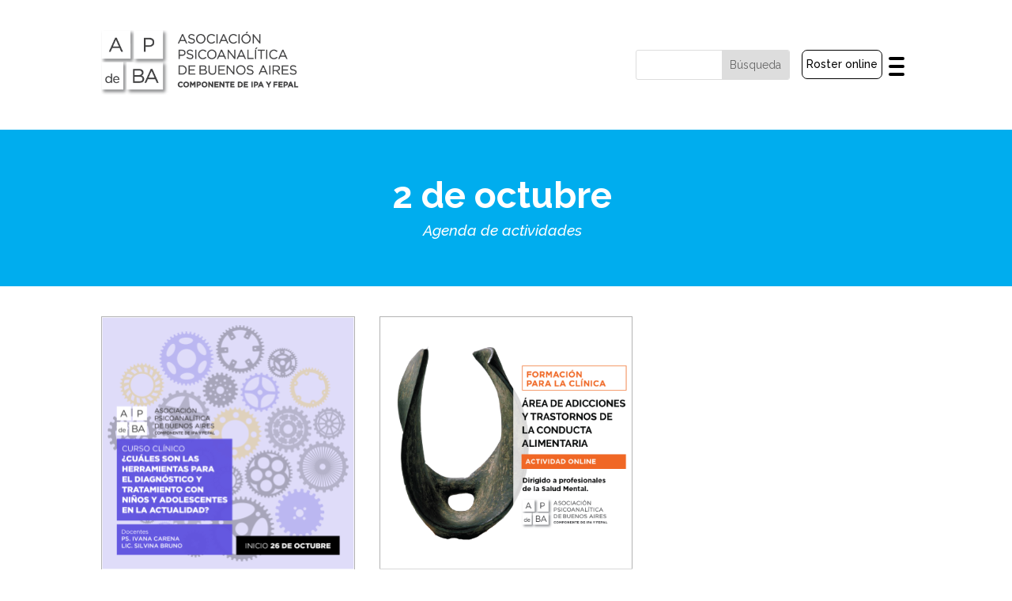

--- FILE ---
content_type: text/html; charset=UTF-8
request_url: https://www.apdeba.org/agenda/lunes-9-de-noviembre-2-2/?full=1&long_events=1&ajaxCalendar=1&mo=5&yr=2024
body_size: 21947
content:
<!DOCTYPE html>
<html lang="es">
<head>
	<meta charset="UTF-8" />
<meta http-equiv="X-UA-Compatible" content="IE=edge">
	<link rel="pingback" href="" />

	<script type="text/javascript">
		document.documentElement.className = 'js';
	</script>
	
	<script>var et_site_url='https://www.apdeba.org';var et_post_id='6537';function et_core_page_resource_fallback(a,b){"undefined"===typeof b&&(b=a.sheet.cssRules&&0===a.sheet.cssRules.length);b&&(a.onerror=null,a.onload=null,a.href?a.href=et_site_url+"/?et_core_page_resource="+a.id+et_post_id:a.src&&(a.src=et_site_url+"/?et_core_page_resource="+a.id+et_post_id))}
</script><title>Lunes 9 de noviembre | APdeBA</title>
<meta name='robots' content='max-image-preview:large' />
<link rel='dns-prefetch' href='//fonts.googleapis.com' />
<meta content="APdeBA 2020 v.0.9" name="generator"/><link data-optimized="2" rel="stylesheet" href="https://www.apdeba.org/wp-content/litespeed/css/9899e847d426ece03c08f152cf26a156.css?ver=44194" />

<style id='classic-theme-styles-inline-css' type='text/css'>
/*! This file is auto-generated */
.wp-block-button__link{color:#fff;background-color:#32373c;border-radius:9999px;box-shadow:none;text-decoration:none;padding:calc(.667em + 2px) calc(1.333em + 2px);font-size:1.125em}.wp-block-file__button{background:#32373c;color:#fff;text-decoration:none}
</style>
<style id='global-styles-inline-css' type='text/css'>
body{--wp--preset--color--black: #000000;--wp--preset--color--cyan-bluish-gray: #abb8c3;--wp--preset--color--white: #ffffff;--wp--preset--color--pale-pink: #f78da7;--wp--preset--color--vivid-red: #cf2e2e;--wp--preset--color--luminous-vivid-orange: #ff6900;--wp--preset--color--luminous-vivid-amber: #fcb900;--wp--preset--color--light-green-cyan: #7bdcb5;--wp--preset--color--vivid-green-cyan: #00d084;--wp--preset--color--pale-cyan-blue: #8ed1fc;--wp--preset--color--vivid-cyan-blue: #0693e3;--wp--preset--color--vivid-purple: #9b51e0;--wp--preset--gradient--vivid-cyan-blue-to-vivid-purple: linear-gradient(135deg,rgba(6,147,227,1) 0%,rgb(155,81,224) 100%);--wp--preset--gradient--light-green-cyan-to-vivid-green-cyan: linear-gradient(135deg,rgb(122,220,180) 0%,rgb(0,208,130) 100%);--wp--preset--gradient--luminous-vivid-amber-to-luminous-vivid-orange: linear-gradient(135deg,rgba(252,185,0,1) 0%,rgba(255,105,0,1) 100%);--wp--preset--gradient--luminous-vivid-orange-to-vivid-red: linear-gradient(135deg,rgba(255,105,0,1) 0%,rgb(207,46,46) 100%);--wp--preset--gradient--very-light-gray-to-cyan-bluish-gray: linear-gradient(135deg,rgb(238,238,238) 0%,rgb(169,184,195) 100%);--wp--preset--gradient--cool-to-warm-spectrum: linear-gradient(135deg,rgb(74,234,220) 0%,rgb(151,120,209) 20%,rgb(207,42,186) 40%,rgb(238,44,130) 60%,rgb(251,105,98) 80%,rgb(254,248,76) 100%);--wp--preset--gradient--blush-light-purple: linear-gradient(135deg,rgb(255,206,236) 0%,rgb(152,150,240) 100%);--wp--preset--gradient--blush-bordeaux: linear-gradient(135deg,rgb(254,205,165) 0%,rgb(254,45,45) 50%,rgb(107,0,62) 100%);--wp--preset--gradient--luminous-dusk: linear-gradient(135deg,rgb(255,203,112) 0%,rgb(199,81,192) 50%,rgb(65,88,208) 100%);--wp--preset--gradient--pale-ocean: linear-gradient(135deg,rgb(255,245,203) 0%,rgb(182,227,212) 50%,rgb(51,167,181) 100%);--wp--preset--gradient--electric-grass: linear-gradient(135deg,rgb(202,248,128) 0%,rgb(113,206,126) 100%);--wp--preset--gradient--midnight: linear-gradient(135deg,rgb(2,3,129) 0%,rgb(40,116,252) 100%);--wp--preset--font-size--small: 13px;--wp--preset--font-size--medium: 20px;--wp--preset--font-size--large: 36px;--wp--preset--font-size--x-large: 42px;--wp--preset--spacing--20: 0.44rem;--wp--preset--spacing--30: 0.67rem;--wp--preset--spacing--40: 1rem;--wp--preset--spacing--50: 1.5rem;--wp--preset--spacing--60: 2.25rem;--wp--preset--spacing--70: 3.38rem;--wp--preset--spacing--80: 5.06rem;--wp--preset--shadow--natural: 6px 6px 9px rgba(0, 0, 0, 0.2);--wp--preset--shadow--deep: 12px 12px 50px rgba(0, 0, 0, 0.4);--wp--preset--shadow--sharp: 6px 6px 0px rgba(0, 0, 0, 0.2);--wp--preset--shadow--outlined: 6px 6px 0px -3px rgba(255, 255, 255, 1), 6px 6px rgba(0, 0, 0, 1);--wp--preset--shadow--crisp: 6px 6px 0px rgba(0, 0, 0, 1);}:where(.is-layout-flex){gap: 0.5em;}:where(.is-layout-grid){gap: 0.5em;}body .is-layout-flow > .alignleft{float: left;margin-inline-start: 0;margin-inline-end: 2em;}body .is-layout-flow > .alignright{float: right;margin-inline-start: 2em;margin-inline-end: 0;}body .is-layout-flow > .aligncenter{margin-left: auto !important;margin-right: auto !important;}body .is-layout-constrained > .alignleft{float: left;margin-inline-start: 0;margin-inline-end: 2em;}body .is-layout-constrained > .alignright{float: right;margin-inline-start: 2em;margin-inline-end: 0;}body .is-layout-constrained > .aligncenter{margin-left: auto !important;margin-right: auto !important;}body .is-layout-constrained > :where(:not(.alignleft):not(.alignright):not(.alignfull)){max-width: var(--wp--style--global--content-size);margin-left: auto !important;margin-right: auto !important;}body .is-layout-constrained > .alignwide{max-width: var(--wp--style--global--wide-size);}body .is-layout-flex{display: flex;}body .is-layout-flex{flex-wrap: wrap;align-items: center;}body .is-layout-flex > *{margin: 0;}body .is-layout-grid{display: grid;}body .is-layout-grid > *{margin: 0;}:where(.wp-block-columns.is-layout-flex){gap: 2em;}:where(.wp-block-columns.is-layout-grid){gap: 2em;}:where(.wp-block-post-template.is-layout-flex){gap: 1.25em;}:where(.wp-block-post-template.is-layout-grid){gap: 1.25em;}.has-black-color{color: var(--wp--preset--color--black) !important;}.has-cyan-bluish-gray-color{color: var(--wp--preset--color--cyan-bluish-gray) !important;}.has-white-color{color: var(--wp--preset--color--white) !important;}.has-pale-pink-color{color: var(--wp--preset--color--pale-pink) !important;}.has-vivid-red-color{color: var(--wp--preset--color--vivid-red) !important;}.has-luminous-vivid-orange-color{color: var(--wp--preset--color--luminous-vivid-orange) !important;}.has-luminous-vivid-amber-color{color: var(--wp--preset--color--luminous-vivid-amber) !important;}.has-light-green-cyan-color{color: var(--wp--preset--color--light-green-cyan) !important;}.has-vivid-green-cyan-color{color: var(--wp--preset--color--vivid-green-cyan) !important;}.has-pale-cyan-blue-color{color: var(--wp--preset--color--pale-cyan-blue) !important;}.has-vivid-cyan-blue-color{color: var(--wp--preset--color--vivid-cyan-blue) !important;}.has-vivid-purple-color{color: var(--wp--preset--color--vivid-purple) !important;}.has-black-background-color{background-color: var(--wp--preset--color--black) !important;}.has-cyan-bluish-gray-background-color{background-color: var(--wp--preset--color--cyan-bluish-gray) !important;}.has-white-background-color{background-color: var(--wp--preset--color--white) !important;}.has-pale-pink-background-color{background-color: var(--wp--preset--color--pale-pink) !important;}.has-vivid-red-background-color{background-color: var(--wp--preset--color--vivid-red) !important;}.has-luminous-vivid-orange-background-color{background-color: var(--wp--preset--color--luminous-vivid-orange) !important;}.has-luminous-vivid-amber-background-color{background-color: var(--wp--preset--color--luminous-vivid-amber) !important;}.has-light-green-cyan-background-color{background-color: var(--wp--preset--color--light-green-cyan) !important;}.has-vivid-green-cyan-background-color{background-color: var(--wp--preset--color--vivid-green-cyan) !important;}.has-pale-cyan-blue-background-color{background-color: var(--wp--preset--color--pale-cyan-blue) !important;}.has-vivid-cyan-blue-background-color{background-color: var(--wp--preset--color--vivid-cyan-blue) !important;}.has-vivid-purple-background-color{background-color: var(--wp--preset--color--vivid-purple) !important;}.has-black-border-color{border-color: var(--wp--preset--color--black) !important;}.has-cyan-bluish-gray-border-color{border-color: var(--wp--preset--color--cyan-bluish-gray) !important;}.has-white-border-color{border-color: var(--wp--preset--color--white) !important;}.has-pale-pink-border-color{border-color: var(--wp--preset--color--pale-pink) !important;}.has-vivid-red-border-color{border-color: var(--wp--preset--color--vivid-red) !important;}.has-luminous-vivid-orange-border-color{border-color: var(--wp--preset--color--luminous-vivid-orange) !important;}.has-luminous-vivid-amber-border-color{border-color: var(--wp--preset--color--luminous-vivid-amber) !important;}.has-light-green-cyan-border-color{border-color: var(--wp--preset--color--light-green-cyan) !important;}.has-vivid-green-cyan-border-color{border-color: var(--wp--preset--color--vivid-green-cyan) !important;}.has-pale-cyan-blue-border-color{border-color: var(--wp--preset--color--pale-cyan-blue) !important;}.has-vivid-cyan-blue-border-color{border-color: var(--wp--preset--color--vivid-cyan-blue) !important;}.has-vivid-purple-border-color{border-color: var(--wp--preset--color--vivid-purple) !important;}.has-vivid-cyan-blue-to-vivid-purple-gradient-background{background: var(--wp--preset--gradient--vivid-cyan-blue-to-vivid-purple) !important;}.has-light-green-cyan-to-vivid-green-cyan-gradient-background{background: var(--wp--preset--gradient--light-green-cyan-to-vivid-green-cyan) !important;}.has-luminous-vivid-amber-to-luminous-vivid-orange-gradient-background{background: var(--wp--preset--gradient--luminous-vivid-amber-to-luminous-vivid-orange) !important;}.has-luminous-vivid-orange-to-vivid-red-gradient-background{background: var(--wp--preset--gradient--luminous-vivid-orange-to-vivid-red) !important;}.has-very-light-gray-to-cyan-bluish-gray-gradient-background{background: var(--wp--preset--gradient--very-light-gray-to-cyan-bluish-gray) !important;}.has-cool-to-warm-spectrum-gradient-background{background: var(--wp--preset--gradient--cool-to-warm-spectrum) !important;}.has-blush-light-purple-gradient-background{background: var(--wp--preset--gradient--blush-light-purple) !important;}.has-blush-bordeaux-gradient-background{background: var(--wp--preset--gradient--blush-bordeaux) !important;}.has-luminous-dusk-gradient-background{background: var(--wp--preset--gradient--luminous-dusk) !important;}.has-pale-ocean-gradient-background{background: var(--wp--preset--gradient--pale-ocean) !important;}.has-electric-grass-gradient-background{background: var(--wp--preset--gradient--electric-grass) !important;}.has-midnight-gradient-background{background: var(--wp--preset--gradient--midnight) !important;}.has-small-font-size{font-size: var(--wp--preset--font-size--small) !important;}.has-medium-font-size{font-size: var(--wp--preset--font-size--medium) !important;}.has-large-font-size{font-size: var(--wp--preset--font-size--large) !important;}.has-x-large-font-size{font-size: var(--wp--preset--font-size--x-large) !important;}
.wp-block-navigation a:where(:not(.wp-element-button)){color: inherit;}
:where(.wp-block-post-template.is-layout-flex){gap: 1.25em;}:where(.wp-block-post-template.is-layout-grid){gap: 1.25em;}
:where(.wp-block-columns.is-layout-flex){gap: 2em;}:where(.wp-block-columns.is-layout-grid){gap: 2em;}
.wp-block-pullquote{font-size: 1.5em;line-height: 1.6;}
</style>

<style id='responsive-menu-inline-css' type='text/css'>
/** This file is major component of this plugin so please don't try to edit here. */
#rmp_menu_trigger-27134 {
  width: 36px;
  height: 36px;
  position: relative;
  top: 0;
  border-radius: 5px;
  display: none;
  text-decoration: none;
  right: 0;
  background: transparent;
  transition: transform 0.5s, background-color 0.5s;
}
#rmp_menu_trigger-27134 .rmp-trigger-box {
  width: 20px;
  color: #000000;
}
#rmp_menu_trigger-27134 .rmp-trigger-icon-active, #rmp_menu_trigger-27134 .rmp-trigger-text-open {
  display: none;
}
#rmp_menu_trigger-27134.is-active .rmp-trigger-icon-active, #rmp_menu_trigger-27134.is-active .rmp-trigger-text-open {
  display: inline;
}
#rmp_menu_trigger-27134.is-active .rmp-trigger-icon-inactive, #rmp_menu_trigger-27134.is-active .rmp-trigger-text {
  display: none;
}
#rmp_menu_trigger-27134 .rmp-trigger-label {
  color: #000000;
  pointer-events: none;
  line-height: 13px;
  font-family: inherit;
  font-size: 14px;
  display: inline;
  text-transform: inherit;
}
#rmp_menu_trigger-27134 .rmp-trigger-label.rmp-trigger-label-top {
  display: block;
  margin-bottom: 12px;
}
#rmp_menu_trigger-27134 .rmp-trigger-label.rmp-trigger-label-bottom {
  display: block;
  margin-top: 12px;
}
#rmp_menu_trigger-27134 .responsive-menu-pro-inner {
  display: block;
}
#rmp_menu_trigger-27134 .responsive-menu-pro-inner, #rmp_menu_trigger-27134 .responsive-menu-pro-inner::before, #rmp_menu_trigger-27134 .responsive-menu-pro-inner::after {
  width: 20px;
  height: 4px;
  background-color: #000000;
  border-radius: 4px;
  position: absolute;
}
#rmp_menu_trigger-27134.is-active .responsive-menu-pro-inner, #rmp_menu_trigger-27134.is-active .responsive-menu-pro-inner::before, #rmp_menu_trigger-27134.is-active .responsive-menu-pro-inner::after {
  background-color: #000000;
}
#rmp_menu_trigger-27134:hover .responsive-menu-pro-inner, #rmp_menu_trigger-27134:hover .responsive-menu-pro-inner::before, #rmp_menu_trigger-27134:hover .responsive-menu-pro-inner::after {
  background-color: #00adee;
}
#rmp_menu_trigger-27134 .responsive-menu-pro-inner::before {
  top: 10px;
}
#rmp_menu_trigger-27134 .responsive-menu-pro-inner::after {
  bottom: 10px;
}
#rmp_menu_trigger-27134.is-active .responsive-menu-pro-inner::after {
  bottom: 0;
}
/* Hamburger menu styling */
@media screen and (max-width: 2500px) {
  /** Menu Title Style */
  /** Menu Additional Content Style */
  .et_pb_menu {
    display: none !important;
  }
  #rmp_menu_trigger-27134 {
    display: block;
  }
  #rmp-container-27134 {
    position: fixed;
    top: 0;
    margin: 0;
    transition: transform 0.5s;
    overflow: auto;
    display: block;
    width: 75%;
    max-width: 350px;
    background-color: #2e2e2e;
    background-image: url("");
    height: 100%;
    left: 0;
    padding-top: 0px;
    padding-left: 0px;
    padding-bottom: 0px;
    padding-right: 0px;
  }
  #rmp-menu-wrap-27134 {
    padding-top: 0px;
    padding-left: 0px;
    padding-bottom: 0px;
    padding-right: 0px;
    background-color: #2e2e2e;
  }
  #rmp-menu-wrap-27134 .rmp-menu, #rmp-menu-wrap-27134 .rmp-submenu {
    width: 100%;
    box-sizing: border-box;
    margin: 0;
    padding: 0;
  }
  #rmp-menu-wrap-27134 .rmp-submenu-depth-1 .rmp-menu-item-link {
    padding-left: 10%;
  }
  #rmp-menu-wrap-27134 .rmp-submenu-depth-2 .rmp-menu-item-link {
    padding-left: 15%;
  }
  #rmp-menu-wrap-27134 .rmp-submenu-depth-3 .rmp-menu-item-link {
    padding-left: 20%;
  }
  #rmp-menu-wrap-27134 .rmp-submenu-depth-4 .rmp-menu-item-link {
    padding-left: 25%;
  }
  #rmp-menu-wrap-27134 .rmp-submenu.rmp-submenu-open {
    display: block;
  }
  #rmp-menu-wrap-27134 .rmp-menu-item {
    width: 100%;
    list-style: none;
    margin: 0;
  }
  #rmp-menu-wrap-27134 .rmp-menu-item-link {
    height: 40px;
    line-height: 40px;
    font-size: 16px;
    border-bottom: 1px solid #212121;
    font-family: Raleway;
    color: #ffffff;
    text-align: left;
    background-color: #00adee;
    font-weight: normal;
    letter-spacing: 0px;
    display: block;
    box-sizing: border-box;
    width: 100%;
    text-decoration: none;
    position: relative;
    overflow: hidden;
    transition: background-color 0.5s, border-color 0.5s, 0.5s;
    word-wrap: break-word;
    height: auto;
    padding: 0 5%;
    padding-right: 50px;
  }
  #rmp-menu-wrap-27134 .rmp-menu-item-link:after, #rmp-menu-wrap-27134 .rmp-menu-item-link:before {
    display: none;
  }
  #rmp-menu-wrap-27134 .rmp-menu-item-link:hover {
    color: #ffffff;
    border-color: #212121;
    background-color: #3dc8ff;
  }
  #rmp-menu-wrap-27134 .rmp-menu-item-link:focus {
    outline: none;
    border-color: unset;
    box-shadow: unset;
  }
  #rmp-menu-wrap-27134 .rmp-menu-item-link .rmp-font-icon {
    height: 40px;
    line-height: 40px;
    margin-right: 10px;
    font-size: 16px;
  }
  #rmp-menu-wrap-27134 .rmp-menu-current-item .rmp-menu-item-link {
    color: #ffffff;
    border-color: #212121;
    background-color: #212121;
  }
  #rmp-menu-wrap-27134 .rmp-menu-current-item .rmp-menu-item-link:hover {
    color: #ffffff;
    border-color: #3f3f3f;
    background-color: #3f3f3f;
  }
  #rmp-menu-wrap-27134 .rmp-menu-subarrow {
    position: absolute;
    top: 0;
    bottom: 0;
    text-align: center;
    overflow: hidden;
    background-size: cover;
    overflow: hidden;
    right: 0;
    border-left-style: solid;
    border-left-color: #00adee;
    border-left-width: 1px;
    height: 39px;
    width: 40px;
    color: #ffffff;
    background-color: #00adee;
  }
  #rmp-menu-wrap-27134 .rmp-menu-subarrow:hover {
    color: #ffffff;
    border-color: #00adee;
    background-color: #00adee;
  }
  #rmp-menu-wrap-27134 .rmp-menu-subarrow .rmp-font-icon {
    margin-right: unset;
  }
  #rmp-menu-wrap-27134 .rmp-menu-subarrow * {
    vertical-align: middle;
    line-height: 39px;
  }
  #rmp-menu-wrap-27134 .rmp-menu-subarrow-active {
    display: block;
    background-size: cover;
    color: #ffffff;
    border-color: #00adee;
    background-color: #00adee;
  }
  #rmp-menu-wrap-27134 .rmp-menu-subarrow-active:hover {
    color: #ffffff;
    border-color: #00adee;
    background-color: #00adee;
  }
  #rmp-menu-wrap-27134 .rmp-submenu {
    display: none;
  }
  #rmp-menu-wrap-27134 .rmp-submenu .rmp-menu-item-link {
    height: 40px;
    line-height: 30px;
    letter-spacing: 0px;
    font-size: 14px;
    border-bottom: 1px solid #212121;
    font-family: inherit;
    font-weight: normal;
    color: #ffffff;
    text-align: left;
    background-color: #212121;
  }
  #rmp-menu-wrap-27134 .rmp-submenu .rmp-menu-item-link:hover {
    color: #ffffff;
    border-color: #212121;
    background-color: #3f3f3f;
  }
  #rmp-menu-wrap-27134 .rmp-submenu .rmp-menu-current-item .rmp-menu-item-link {
    color: #ffffff;
    border-color: #3f3f3f;
    background-color: #3f3f3f;
  }
  #rmp-menu-wrap-27134 .rmp-submenu .rmp-menu-current-item .rmp-menu-item-link:hover {
    color: #ffffff;
    border-color: #3f3f3f;
    background-color: #3f3f3f;
  }
  #rmp-menu-wrap-27134 .rmp-submenu .rmp-menu-subarrow {
    right: 0;
    border-right: unset;
    border-left-style: solid;
    border-left-color: #212121;
    border-left-width: 1px;
    height: 39px;
    line-height: 39px;
    width: 40px;
    color: #ffffff;
    background-color: #212121;
  }
  #rmp-menu-wrap-27134 .rmp-submenu .rmp-menu-subarrow:hover {
    color: #ffffff;
    border-color: #3f3f3f;
    background-color: #3f3f3f;
  }
  #rmp-menu-wrap-27134 .rmp-submenu .rmp-menu-subarrow-active {
    color: #ffffff;
    border-color: #212121;
    background-color: #212121;
  }
  #rmp-menu-wrap-27134 .rmp-submenu .rmp-menu-subarrow-active:hover {
    color: #ffffff;
    border-color: #3f3f3f;
    background-color: #3f3f3f;
  }
  #rmp-menu-wrap-27134 .rmp-menu-item-description {
    margin: 0;
    padding: 5px 5%;
    opacity: 0.8;
    color: #ffffff;
  }
  #rmp-search-box-27134 {
    display: block;
    padding-top: 0px;
    padding-left: 5%;
    padding-bottom: 0px;
    padding-right: 5%;
  }
  #rmp-search-box-27134 .rmp-search-form {
    margin: 0;
  }
  #rmp-search-box-27134 .rmp-search-box {
    background: #ffffff;
    border: 1px solid #dadada;
    color: #333333;
    width: 100%;
    padding: 0 5%;
    border-radius: 30px;
    height: 45px;
    -webkit-appearance: none;
  }
  #rmp-search-box-27134 .rmp-search-box::placeholder {
    color: #c7c7cd;
  }
  #rmp-search-box-27134 .rmp-search-box:focus {
    background-color: #ffffff;
    outline: 2px solid #dadada;
    color: #333333;
  }
  #rmp-menu-title-27134 {
    background-color: #212121;
    color: #ffffff;
    text-align: left;
    font-size: 15px;
    padding-top: 10%;
    padding-left: 5%;
    padding-bottom: 0%;
    padding-right: 5%;
    font-weight: 400;
    transition: background-color 0.5s, border-color 0.5s, color 0.5s;
  }
  #rmp-menu-title-27134:hover {
    background-color: #212121;
    color: #ffffff;
  }
  #rmp-menu-title-27134 > .rmp-menu-title-link {
    color: #ffffff;
    width: 100%;
    background-color: unset;
    text-decoration: none;
  }
  #rmp-menu-title-27134 > .rmp-menu-title-link:hover {
    color: #ffffff;
  }
  #rmp-menu-title-27134 .rmp-font-icon {
    font-size: 15px;
  }
  #rmp-menu-additional-content-27134 {
    padding-top: 0px;
    padding-left: 5%;
    padding-bottom: 0px;
    padding-right: 5%;
    color: #ffffff;
    text-align: center;
    font-size: 16px;
  }
}
/**
This file contents common styling of menus.
*/
.rmp-container {
  display: none;
  visibility: visible;
  padding: 0px 0px 0px 0px;
  z-index: 99998;
  transition: all 0.3s;
  /** Scrolling bar in menu setting box **/
}
.rmp-container.rmp-fade-top, .rmp-container.rmp-fade-left, .rmp-container.rmp-fade-right, .rmp-container.rmp-fade-bottom {
  display: none;
}
.rmp-container.rmp-slide-left, .rmp-container.rmp-push-left {
  transform: translateX(-100%);
  -ms-transform: translateX(-100%);
  -webkit-transform: translateX(-100%);
  -moz-transform: translateX(-100%);
}
.rmp-container.rmp-slide-left.rmp-menu-open, .rmp-container.rmp-push-left.rmp-menu-open {
  transform: translateX(0);
  -ms-transform: translateX(0);
  -webkit-transform: translateX(0);
  -moz-transform: translateX(0);
}
.rmp-container.rmp-slide-right, .rmp-container.rmp-push-right {
  transform: translateX(100%);
  -ms-transform: translateX(100%);
  -webkit-transform: translateX(100%);
  -moz-transform: translateX(100%);
}
.rmp-container.rmp-slide-right.rmp-menu-open, .rmp-container.rmp-push-right.rmp-menu-open {
  transform: translateX(0);
  -ms-transform: translateX(0);
  -webkit-transform: translateX(0);
  -moz-transform: translateX(0);
}
.rmp-container.rmp-slide-top, .rmp-container.rmp-push-top {
  transform: translateY(-100%);
  -ms-transform: translateY(-100%);
  -webkit-transform: translateY(-100%);
  -moz-transform: translateY(-100%);
}
.rmp-container.rmp-slide-top.rmp-menu-open, .rmp-container.rmp-push-top.rmp-menu-open {
  transform: translateY(0);
  -ms-transform: translateY(0);
  -webkit-transform: translateY(0);
  -moz-transform: translateY(0);
}
.rmp-container.rmp-slide-bottom, .rmp-container.rmp-push-bottom {
  transform: translateY(100%);
  -ms-transform: translateY(100%);
  -webkit-transform: translateY(100%);
  -moz-transform: translateY(100%);
}
.rmp-container.rmp-slide-bottom.rmp-menu-open, .rmp-container.rmp-push-bottom.rmp-menu-open {
  transform: translateX(0);
  -ms-transform: translateX(0);
  -webkit-transform: translateX(0);
  -moz-transform: translateX(0);
}
.rmp-container::-webkit-scrollbar {
  width: 0px;
}
.rmp-container ::-webkit-scrollbar-track {
  box-shadow: inset 0 0 5px transparent;
}
.rmp-container ::-webkit-scrollbar-thumb {
  background: transparent;
}
.rmp-container ::-webkit-scrollbar-thumb:hover {
  background: transparent;
}
.rmp-container .rmp-menu-wrap .rmp-menu {
  transition: none;
  border-radius: 0;
  box-shadow: none;
  background: none;
  border: 0;
  bottom: auto;
  box-sizing: border-box;
  clip: auto;
  color: #666;
  display: block;
  float: none;
  font-family: inherit;
  font-size: 14px;
  height: auto;
  left: auto;
  line-height: 1.7;
  list-style-type: none;
  margin: 0;
  min-height: auto;
  max-height: none;
  opacity: 1;
  outline: none;
  overflow: visible;
  padding: 0;
  position: relative;
  pointer-events: auto;
  right: auto;
  text-align: left;
  text-decoration: none;
  text-indent: 0;
  text-transform: none;
  transform: none;
  top: auto;
  visibility: inherit;
  width: auto;
  word-wrap: break-word;
  white-space: normal;
}
.rmp-container .rmp-menu-additional-content {
  display: block;
  word-break: break-word;
}
.rmp-container .rmp-menu-title {
  display: flex;
  flex-direction: column;
}
.rmp-container .rmp-menu-title .rmp-menu-title-image {
  max-width: 100%;
  margin-bottom: 15px;
  display: block;
  margin: auto;
  margin-bottom: 15px;
}
button.rmp_menu_trigger {
  z-index: 999999;
  overflow: hidden;
  outline: none;
  border: 0;
  display: none;
  margin: 0;
  transition: transform 0.5s, background-color 0.5s;
  padding: 0;
}
button.rmp_menu_trigger .responsive-menu-pro-inner::before, button.rmp_menu_trigger .responsive-menu-pro-inner::after {
  content: "";
  display: block;
}
button.rmp_menu_trigger .responsive-menu-pro-inner::before {
  top: 10px;
}
button.rmp_menu_trigger .responsive-menu-pro-inner::after {
  bottom: 10px;
}
button.rmp_menu_trigger .rmp-trigger-box {
  width: 40px;
  display: inline-block;
  position: relative;
  pointer-events: none;
  vertical-align: super;
}
.admin-bar .rmp-container, .admin-bar .rmp_menu_trigger {
  margin-top: 32px !important;
}
@media screen and (max-width: 782px) {
  .admin-bar .rmp-container, .admin-bar .rmp_menu_trigger {
    margin-top: 46px !important;
  }
}
/*  Menu Trigger Boring Animation */
.rmp-menu-trigger-boring .responsive-menu-pro-inner {
  transition-property: none;
}
.rmp-menu-trigger-boring .responsive-menu-pro-inner::after, .rmp-menu-trigger-boring .responsive-menu-pro-inner::before {
  transition-property: none;
}
.rmp-menu-trigger-boring.is-active .responsive-menu-pro-inner {
  transform: rotate(45deg);
}
.rmp-menu-trigger-boring.is-active .responsive-menu-pro-inner:before {
  top: 0;
  opacity: 0;
}
.rmp-menu-trigger-boring.is-active .responsive-menu-pro-inner:after {
  bottom: 0;
  transform: rotate(-90deg);
}

</style>




<link rel='stylesheet' id='et-builder-googlefonts-cached-css' href='https://fonts.googleapis.com/css?family=Raleway%3A100%2C100italic%2C200%2C200italic%2C300%2C300italic%2Cregular%2Citalic%2C500%2C500italic%2C600%2C600italic%2C700%2C700italic%2C800%2C800italic%2C900%2C900italic&#038;subset=latin%2Clatin-ext&#038;display=swap&#038;ver=6.4.7' type='text/css' media='all' />
<script type="text/javascript" src="https://www.apdeba.org/wp-includes/js/jquery/jquery.min.js?ver=3.7.1" id="jquery-core-js"></script>
<script type="text/javascript" src="https://www.apdeba.org/wp-includes/js/jquery/jquery-migrate.min.js?ver=3.4.1" id="jquery-migrate-js"></script>
<script type="text/javascript" src="https://www.apdeba.org/wp-includes/js/jquery/ui/core.min.js?ver=1.13.2" id="jquery-ui-core-js"></script>
<script type="text/javascript" src="https://www.apdeba.org/wp-includes/js/jquery/ui/mouse.min.js?ver=1.13.2" id="jquery-ui-mouse-js"></script>
<script type="text/javascript" src="https://www.apdeba.org/wp-includes/js/jquery/ui/sortable.min.js?ver=1.13.2" id="jquery-ui-sortable-js"></script>
<script type="text/javascript" src="https://www.apdeba.org/wp-includes/js/jquery/ui/datepicker.min.js?ver=1.13.2" id="jquery-ui-datepicker-js"></script>
<script type="text/javascript" id="jquery-ui-datepicker-js-after">
/* <![CDATA[ */
jQuery(function(jQuery){jQuery.datepicker.setDefaults({"closeText":"Cerrar","currentText":"Hoy","monthNames":["enero","febrero","marzo","abril","mayo","junio","julio","agosto","septiembre","octubre","noviembre","diciembre"],"monthNamesShort":["Ene","Feb","Mar","Abr","May","Jun","Jul","Ago","Sep","Oct","Nov","Dic"],"nextText":"Siguiente","prevText":"Anterior","dayNames":["domingo","lunes","martes","mi\u00e9rcoles","jueves","viernes","s\u00e1bado"],"dayNamesShort":["Dom","Lun","Mar","Mi\u00e9","Jue","Vie","S\u00e1b"],"dayNamesMin":["D","L","M","X","J","V","S"],"dateFormat":"d MM, yy","firstDay":1,"isRTL":false});});
/* ]]> */
</script>
<script type="text/javascript" src="https://www.apdeba.org/wp-includes/js/jquery/ui/menu.min.js?ver=1.13.2" id="jquery-ui-menu-js"></script>
<script type="text/javascript" src="https://www.apdeba.org/wp-includes/js/dist/vendor/wp-polyfill-inert.min.js?ver=3.1.2" id="wp-polyfill-inert-js"></script>
<script type="text/javascript" src="https://www.apdeba.org/wp-includes/js/dist/vendor/regenerator-runtime.min.js?ver=0.14.0" id="regenerator-runtime-js"></script>
<script type="text/javascript" src="https://www.apdeba.org/wp-includes/js/dist/vendor/wp-polyfill.min.js?ver=3.15.0" id="wp-polyfill-js"></script>
<script type="text/javascript" src="https://www.apdeba.org/wp-includes/js/dist/dom-ready.min.js?ver=392bdd43726760d1f3ca" id="wp-dom-ready-js"></script>
<script type="text/javascript" src="https://www.apdeba.org/wp-includes/js/dist/hooks.min.js?ver=c6aec9a8d4e5a5d543a1" id="wp-hooks-js"></script>
<script type="text/javascript" src="https://www.apdeba.org/wp-includes/js/dist/i18n.min.js?ver=7701b0c3857f914212ef" id="wp-i18n-js"></script>
<script type="text/javascript" id="wp-i18n-js-after">
/* <![CDATA[ */
wp.i18n.setLocaleData( { 'text direction\u0004ltr': [ 'ltr' ] } );
/* ]]> */
</script>
<script type="text/javascript" id="wp-a11y-js-translations">
/* <![CDATA[ */
( function( domain, translations ) {
	var localeData = translations.locale_data[ domain ] || translations.locale_data.messages;
	localeData[""].domain = domain;
	wp.i18n.setLocaleData( localeData, domain );
} )( "default", {"translation-revision-date":"2025-11-14 09:08:43+0000","generator":"GlotPress\/4.0.3","domain":"messages","locale_data":{"messages":{"":{"domain":"messages","plural-forms":"nplurals=2; plural=n != 1;","lang":"es"},"Notifications":["Avisos"]}},"comment":{"reference":"wp-includes\/js\/dist\/a11y.js"}} );
/* ]]> */
</script>
<script type="text/javascript" src="https://www.apdeba.org/wp-includes/js/dist/a11y.min.js?ver=7032343a947cfccf5608" id="wp-a11y-js"></script>
<script type="text/javascript" id="jquery-ui-autocomplete-js-extra">
/* <![CDATA[ */
var uiAutocompleteL10n = {"noResults":"No se han encontrado resultados.","oneResult":"1 resultado encontrado. Utiliza las teclas de flecha arriba y abajo para navegar.","manyResults":"%d resultados encontrados. Utiliza las teclas arriba y abajo para navegar.","itemSelected":"Elemento seleccionado."};
/* ]]> */
</script>
<script type="text/javascript" src="https://www.apdeba.org/wp-includes/js/jquery/ui/autocomplete.min.js?ver=1.13.2" id="jquery-ui-autocomplete-js"></script>
<script type="text/javascript" src="https://www.apdeba.org/wp-includes/js/jquery/ui/resizable.min.js?ver=1.13.2" id="jquery-ui-resizable-js"></script>
<script type="text/javascript" src="https://www.apdeba.org/wp-includes/js/jquery/ui/draggable.min.js?ver=1.13.2" id="jquery-ui-draggable-js"></script>
<script type="text/javascript" src="https://www.apdeba.org/wp-includes/js/jquery/ui/controlgroup.min.js?ver=1.13.2" id="jquery-ui-controlgroup-js"></script>
<script type="text/javascript" src="https://www.apdeba.org/wp-includes/js/jquery/ui/checkboxradio.min.js?ver=1.13.2" id="jquery-ui-checkboxradio-js"></script>
<script type="text/javascript" src="https://www.apdeba.org/wp-includes/js/jquery/ui/button.min.js?ver=1.13.2" id="jquery-ui-button-js"></script>
<script type="text/javascript" src="https://www.apdeba.org/wp-includes/js/jquery/ui/dialog.min.js?ver=1.13.2" id="jquery-ui-dialog-js"></script>
<script type="text/javascript" id="events-manager-js-extra">
/* <![CDATA[ */
var EM = {"ajaxurl":"https:\/\/www.apdeba.org\/wp-admin\/admin-ajax.php","locationajaxurl":"https:\/\/www.apdeba.org\/wp-admin\/admin-ajax.php?action=locations_search","firstDay":"1","locale":"es","dateFormat":"dd\/mm\/yy","ui_css":"https:\/\/www.apdeba.org\/wp-content\/plugins\/events-manager\/includes\/css\/jquery-ui.min.css","show24hours":"1","is_ssl":"1","txt_search":"Buscar","txt_searching":"Buscando...","txt_loading":"Cargando..."};
/* ]]> */
</script>
<script type="text/javascript" src="https://www.apdeba.org/wp-content/plugins/events-manager/includes/js/events-manager.js?ver=5.981" id="events-manager-js"></script>
<script type="text/javascript" id="rmp_menu_scripts-js-extra">
/* <![CDATA[ */
var rmp_menu = {"ajaxURL":"https:\/\/www.apdeba.org\/wp-admin\/admin-ajax.php","wp_nonce":"00c0869b09","menu":[{"menu_theme":null,"theme_type":"default","theme_location_menu":"","submenu_submenu_arrow_width":"40","submenu_submenu_arrow_width_unit":"px","submenu_submenu_arrow_height":"39","submenu_submenu_arrow_height_unit":"px","submenu_arrow_position":"right","submenu_sub_arrow_background_colour":"#212121","submenu_sub_arrow_background_hover_colour":"#3f3f3f","submenu_sub_arrow_background_colour_active":"#212121","submenu_sub_arrow_background_hover_colour_active":"#3f3f3f","submenu_sub_arrow_border_width":"1","submenu_sub_arrow_border_width_unit":"px","submenu_sub_arrow_border_colour":"#212121","submenu_sub_arrow_border_hover_colour":"#3f3f3f","submenu_sub_arrow_border_colour_active":"#212121","submenu_sub_arrow_border_hover_colour_active":"#3f3f3f","submenu_sub_arrow_shape_colour":"#ffffff","submenu_sub_arrow_shape_hover_colour":"#ffffff","submenu_sub_arrow_shape_colour_active":"#ffffff","submenu_sub_arrow_shape_hover_colour_active":"#ffffff","use_header_bar":"off","header_bar_items_order":"{\"logo\":\"on\",\"title\":\"on\",\"search\":\"on\",\"html content\":\"on\"}","header_bar_title":"","header_bar_html_content":"","header_bar_logo":"","header_bar_logo_link":"","header_bar_logo_width":"","header_bar_logo_width_unit":"%","header_bar_logo_height":"","header_bar_logo_height_unit":"px","header_bar_height":"80","header_bar_height_unit":"px","header_bar_padding":{"top":"0px","right":"5%","bottom":"0px","left":"5%"},"header_bar_font":"","header_bar_font_size":"14","header_bar_font_size_unit":"px","header_bar_text_color":"#ffffff","header_bar_background_color":"#ffffff","header_bar_breakpoint":"800","header_bar_position_type":"fixed","header_bar_adjust_page":null,"header_bar_scroll_enable":"off","header_bar_scroll_background_color":"#36bdf6","mobile_breakpoint":"600","tablet_breakpoint":"2500","transition_speed":"0.5","sub_menu_speed":"0.2","show_menu_on_page_load":"","menu_disable_scrolling":"off","menu_overlay":"off","menu_overlay_colour":"rgba(0, 0, 0, 0.7)","desktop_menu_width":"","desktop_menu_width_unit":"%","desktop_menu_positioning":"fixed","desktop_menu_side":"","desktop_menu_to_hide":"","use_current_theme_location":"off","mega_menu":{"225":"off","227":"off","229":"off","228":"off","226":"off"},"desktop_submenu_open_animation":"fade","desktop_submenu_open_animation_speed":"100ms","desktop_submenu_open_on_click":"","desktop_menu_hide_and_show":"","menu_name":"Default Menu","menu_to_use":"menu-principal","different_menu_for_mobile":"off","menu_to_use_in_mobile":"main-menu","use_mobile_menu":"on","use_tablet_menu":"on","use_desktop_menu":"","menu_display_on":"shortcode","menu_to_hide":".et_pb_menu","submenu_descriptions_on":"","custom_walker":"","menu_background_colour":"#2e2e2e","menu_depth":"3","smooth_scroll_on":"off","smooth_scroll_speed":"500","menu_font_icons":[],"menu_links_height":"40","menu_links_height_unit":"px","menu_links_line_height":"40","menu_links_line_height_unit":"px","menu_depth_0":"5","menu_depth_0_unit":"%","menu_font_size":"16","menu_font_size_unit":"px","menu_font":"Raleway","menu_font_weight":"normal","menu_text_alignment":"left","menu_text_letter_spacing":"","menu_word_wrap":"on","menu_link_colour":"#ffffff","menu_link_hover_colour":"#ffffff","menu_current_link_colour":"#ffffff","menu_current_link_hover_colour":"#ffffff","menu_item_background_colour":"#00adee","menu_item_background_hover_colour":"#3dc8ff","menu_current_item_background_colour":"#212121","menu_current_item_background_hover_colour":"#3f3f3f","menu_border_width":"1","menu_border_width_unit":"px","menu_item_border_colour":"#212121","menu_item_border_colour_hover":"#212121","menu_current_item_border_colour":"#212121","menu_current_item_border_hover_colour":"#3f3f3f","submenu_links_height":"40","submenu_links_height_unit":"px","submenu_links_line_height":"30","submenu_links_line_height_unit":"px","menu_depth_side":"left","menu_depth_1":"10","menu_depth_1_unit":"%","menu_depth_2":"15","menu_depth_2_unit":"%","menu_depth_3":"20","menu_depth_3_unit":"%","menu_depth_4":"25","menu_depth_4_unit":"%","submenu_item_background_colour":"#212121","submenu_item_background_hover_colour":"#3f3f3f","submenu_current_item_background_colour":"#3f3f3f","submenu_current_item_background_hover_colour":"#3f3f3f","submenu_border_width":"1","submenu_border_width_unit":"px","submenu_item_border_colour":"#212121","submenu_item_border_colour_hover":"#212121","submenu_current_item_border_colour":"#3f3f3f","submenu_current_item_border_hover_colour":"#3f3f3f","submenu_font_size":"14","submenu_font_size_unit":"px","submenu_font":"","submenu_font_weight":"normal","submenu_text_letter_spacing":"","submenu_text_alignment":"left","submenu_link_colour":"#ffffff","submenu_link_hover_colour":"#ffffff","submenu_current_link_colour":"#ffffff","submenu_current_link_hover_colour":"#ffffff","inactive_arrow_shape":"\u25bc","active_arrow_shape":"\u25b2","inactive_arrow_font_icon":"","active_arrow_font_icon":"","inactive_arrow_image":"","active_arrow_image":"","submenu_arrow_width":"40","submenu_arrow_width_unit":"px","submenu_arrow_height":"39","submenu_arrow_height_unit":"px","arrow_position":"right","menu_sub_arrow_shape_colour":"#ffffff","menu_sub_arrow_shape_hover_colour":"#ffffff","menu_sub_arrow_shape_colour_active":"#ffffff","menu_sub_arrow_shape_hover_colour_active":"#ffffff","menu_sub_arrow_border_width":"1","menu_sub_arrow_border_width_unit":"px","menu_sub_arrow_border_colour":"#00adee","menu_sub_arrow_border_hover_colour":"#00adee","menu_sub_arrow_border_colour_active":"#00adee","menu_sub_arrow_border_hover_colour_active":"#00adee","menu_sub_arrow_background_colour":"#00adee","menu_sub_arrow_background_hover_colour":"#00adee","menu_sub_arrow_background_colour_active":"#00adee","menu_sub_arrow_background_hover_colour_active":"#00adee","fade_submenus":"off","fade_submenus_side":"left","fade_submenus_delay":"100","fade_submenus_speed":"500","use_slide_effect":"off","slide_effect_back_to_text":"Back","accordion_animation":"on","auto_expand_all_submenus":"off","auto_expand_current_submenus":"on","menu_item_click_to_trigger_submenu":"on","button_width":"36","button_width_unit":"px","button_height":"36","button_height_unit":"px","button_background_colour":"#ffffff","button_background_colour_hover":"#000000","button_background_colour_active":"#000000","toggle_button_border_radius":"5","button_transparent_background":"on","button_left_or_right":"right","button_position_type":"relative","button_distance_from_side":"0","button_distance_from_side_unit":"%","button_top":"0","button_top_unit":"px","button_push_with_animation":"off","button_click_animation":"boring","button_line_margin":"5","button_line_margin_unit":"px","button_line_width":"20","button_line_width_unit":"px","button_line_height":"4","button_line_height_unit":"px","button_line_colour":"#000000","button_line_colour_hover":"#00adee","button_line_colour_active":"#000000","button_font_icon":"","button_font_icon_when_clicked":"","button_image":"","button_image_when_clicked":"","button_title":"","button_title_open":"","button_title_position":"left","menu_container_columns":"","button_font":"","button_font_size":"14","button_font_size_unit":"px","button_title_line_height":"13","button_title_line_height_unit":"px","button_text_colour":"#000000","button_trigger_type_click":"on","button_trigger_type_hover":"off","button_click_trigger":"#responsive-menu-button","items_order":{"title":"on","menu":"on","search":"","additional content":""},"menu_title":"Men\u00fa","menu_title_link":"","menu_title_link_location":"_self","menu_title_image":"","menu_title_font_icon":"","menu_title_section_padding":{"top":"10%","right":"5%","bottom":"0%","left":"5%"},"menu_title_background_colour":"#212121","menu_title_background_hover_colour":"#212121","menu_title_font_size":"15","menu_title_font_size_unit":"px","menu_title_alignment":"left","menu_title_font_weight":"400","menu_title_font_family":"","menu_title_colour":"#ffffff","menu_title_hover_colour":"#ffffff","menu_title_image_width":"","menu_title_image_width_unit":"%","menu_title_image_height":"","menu_title_image_height_unit":"px","menu_additional_content":"","menu_additional_section_padding":{"left":"5%","top":"0px","right":"5%","bottom":"0px"},"menu_additional_content_font_size":"16","menu_additional_content_font_size_unit":"px","menu_additional_content_alignment":"center","menu_additional_content_colour":"#ffffff","menu_search_box_text":"Search","menu_search_box_code":"","menu_search_section_padding":{"left":"5%","top":"0px","right":"5%","bottom":"0px"},"menu_search_box_height":"45","menu_search_box_height_unit":"px","menu_search_box_border_radius":"30","menu_search_box_text_colour":"#333333","menu_search_box_background_colour":"#ffffff","menu_search_box_placeholder_colour":"#c7c7cd","menu_search_box_border_colour":"#dadada","menu_section_padding":{"top":"0px","right":"0px","bottom":"0px","left":"0px"},"menu_width":"75","menu_width_unit":"%","menu_maximum_width":"350","menu_maximum_width_unit":"px","menu_minimum_width":"","menu_minimum_width_unit":"px","menu_auto_height":"off","menu_container_padding":{"top":"0px","right":"0px","bottom":"0px","left":"0px"},"menu_container_background_colour":"#2e2e2e","menu_background_image":"","animation_type":"push","menu_appear_from":"left","animation_speed":"0.5","page_wrapper":"","menu_close_on_body_click":"on","menu_close_on_scroll":"off","menu_close_on_link_click":"off","enable_touch_gestures":"","active_arrow_font_icon_type":"font-awesome","active_arrow_image_alt":"","admin_theme":"dark","breakpoint":"2500","button_font_icon_type":"font-awesome","button_font_icon_when_clicked_type":"font-awesome","button_image_alt":"","button_image_alt_when_clicked":"","button_trigger_type":"click","custom_css":"","desktop_menu_options":"{\"3560\":{\"type\":\"standard\",\"width\":\"auto\",\"parent_background_colour\":\"\",\"parent_background_image\":\"\"},\"3842\":{\"type\":\"standard\",\"width\":\"auto\",\"parent_background_colour\":\"\",\"parent_background_image\":\"\"},\"3841\":{\"width\":\"auto\",\"widgets\":[{\"title\":{\"enabled\":\"true\"}}]},\"3853\":{\"width\":\"auto\",\"widgets\":[{\"title\":{\"enabled\":\"true\"}}]},\"3861\":{\"width\":\"auto\",\"widgets\":[{\"title\":{\"enabled\":\"true\"}}]},\"4226\":{\"width\":\"auto\",\"widgets\":[{\"title\":{\"enabled\":\"true\"}}]},\"4016\":{\"width\":\"auto\",\"widgets\":[{\"title\":{\"enabled\":\"true\"}}]},\"4067\":{\"type\":\"standard\",\"width\":\"auto\",\"parent_background_colour\":\"\",\"parent_background_image\":\"\"},\"4341\":{\"type\":\"standard\",\"width\":\"auto\",\"parent_background_colour\":\"\",\"parent_background_image\":\"\"},\"4298\":{\"type\":\"standard\",\"width\":\"auto\",\"parent_background_colour\":\"\",\"parent_background_image\":\"\"},\"3569\":{\"width\":\"auto\",\"widgets\":[{\"title\":{\"enabled\":\"true\"}}]},\"3666\":{\"width\":\"auto\",\"widgets\":[{\"title\":{\"enabled\":\"true\"}}]},\"3587\":{\"width\":\"auto\",\"widgets\":[{\"title\":{\"enabled\":\"true\"}}]},\"3997\":{\"width\":\"auto\",\"widgets\":[{\"title\":{\"enabled\":\"true\"}}]},\"3989\":{\"width\":\"auto\",\"widgets\":[{\"title\":{\"enabled\":\"true\"}}]},\"3991\":{\"width\":\"auto\",\"widgets\":[{\"title\":{\"enabled\":\"true\"}}]},\"3664\":{\"width\":\"auto\",\"widgets\":[{\"title\":{\"enabled\":\"true\"}}]},\"3992\":{\"width\":\"auto\",\"widgets\":[{\"title\":{\"enabled\":\"true\"}}]},\"3993\":{\"width\":\"auto\",\"widgets\":[{\"title\":{\"enabled\":\"true\"}}]},\"3668\":{\"type\":\"standard\",\"width\":\"auto\",\"parent_background_colour\":\"\",\"parent_background_image\":\"\"},\"3665\":{\"width\":\"auto\",\"widgets\":[{\"title\":{\"enabled\":\"true\"}}]},\"4342\":{\"type\":\"standard\",\"width\":\"auto\",\"parent_background_colour\":\"\",\"parent_background_image\":\"\"},\"4066\":{\"type\":\"standard\",\"width\":\"auto\",\"parent_background_colour\":\"\",\"parent_background_image\":\"\"},\"4063\":{\"type\":\"standard\",\"width\":\"auto\",\"parent_background_colour\":\"\",\"parent_background_image\":\"\"},\"4000\":{\"type\":\"standard\",\"width\":\"auto\",\"parent_background_colour\":\"\",\"parent_background_image\":\"\"}}","excluded_pages":null,"external_files":"off","header_bar_logo_alt":"","hide_on_desktop":"off","hide_on_mobile":"off","inactive_arrow_font_icon_type":"font-awesome","inactive_arrow_image_alt":"","keyboard_shortcut_close_menu":"27,37","keyboard_shortcut_open_menu":"32,39","menu_adjust_for_wp_admin_bar":"off","menu_depth_5":"30","menu_depth_5_unit":"%","menu_title_font_icon_type":"font-awesome","menu_title_image_alt":"","minify_scripts":"off","mobile_only":"off","remove_bootstrap":"","remove_fontawesome":"","scripts_in_footer":"off","shortcode":"on","single_menu_font":"","single_menu_font_size":"14","single_menu_font_size_unit":"px","single_menu_height":"80","single_menu_height_unit":"px","single_menu_item_background_colour":"#ffffff","single_menu_item_background_colour_hover":"#ffffff","single_menu_item_link_colour":"#000000","single_menu_item_link_colour_hover":"#000000","single_menu_item_submenu_background_colour":"#ffffff","single_menu_item_submenu_background_colour_hover":"#ffffff","single_menu_item_submenu_link_colour":"#000000","single_menu_item_submenu_link_colour_hover":"#000000","single_menu_line_height":"80","single_menu_line_height_unit":"px","single_menu_submenu_font":"","single_menu_submenu_font_size":"12","single_menu_submenu_font_size_unit":"px","single_menu_submenu_height":"","single_menu_submenu_height_unit":"auto","single_menu_submenu_line_height":"40","single_menu_submenu_line_height_unit":"px","menu_title_padding":{"left":"5%","top":"0px","right":"5%","bottom":"0px"},"menu_id":27134,"active_toggle_contents":"\u25b2","inactive_toggle_contents":"\u25bc"}]};
/* ]]> */
</script>
<script type="text/javascript" src="https://www.apdeba.org/wp-content/plugins/responsive-menu/v4.0.0/assets/js/rmp-menu.js?ver=4.3.0" id="rmp_menu_scripts-js"></script>
<script type="text/javascript" src="https://www.apdeba.org/wp-content/themes/Divi/core/admin/js/es6-promise.auto.min.js?ver=6.4.7" id="es6-promise-js"></script>
<script type="text/javascript" id="et-core-api-spam-recaptcha-js-extra">
/* <![CDATA[ */
var et_core_api_spam_recaptcha = {"site_key":"","page_action":{"action":"lunes_9_de_noviembre_2_2"}};
/* ]]> */
</script>
<script type="text/javascript" src="https://www.apdeba.org/wp-content/themes/Divi/core/admin/js/recaptcha.js?ver=6.4.7" id="et-core-api-spam-recaptcha-js"></script>
<link rel="https://api.w.org/" href="https://www.apdeba.org/wp-json/" /><link rel="canonical" href="https://www.apdeba.org/agenda/lunes-9-de-noviembre-2-2/" />
<link rel='shortlink' href='https://www.apdeba.org/?p=6537' />
<link rel="alternate" type="application/json+oembed" href="https://www.apdeba.org/wp-json/oembed/1.0/embed?url=https%3A%2F%2Fwww.apdeba.org%2Fagenda%2Flunes-9-de-noviembre-2-2%2F" />
<link rel="alternate" type="text/xml+oembed" href="https://www.apdeba.org/wp-json/oembed/1.0/embed?url=https%3A%2F%2Fwww.apdeba.org%2Fagenda%2Flunes-9-de-noviembre-2-2%2F&#038;format=xml" />
<meta name="viewport" content="width=device-width, initial-scale=1.0, maximum-scale=1.0, user-scalable=0" /><link rel="icon" href="https://www.apdeba.org/wp-content/uploads/favicon.png" sizes="32x32" />
<link rel="icon" href="https://www.apdeba.org/wp-content/uploads/favicon.png" sizes="192x192" />
<link rel="apple-touch-icon" href="https://www.apdeba.org/wp-content/uploads/favicon.png" />
<meta name="msapplication-TileImage" content="https://www.apdeba.org/wp-content/uploads/favicon.png" />
</head>
<body class="event-template-default single single-event postid-6537 et-tb-has-template et-tb-has-header et-tb-has-footer et_pb_button_helper_class et_cover_background et_pb_gutter osx et_pb_gutters2 et_pb_pagebuilder_layout et_right_sidebar et_divi_theme et-db et_minified_js et_minified_css">
	<div id="page-container">
<div id="et-boc" class="et-boc">
			
		<header class="et-l et-l--header">
			<div class="et_builder_inner_content et_pb_gutters2"><div id="custom-site-header" class="et_pb_section et_pb_section_0_tb_header et_section_regular" >
				
				
				
				
					<div class="et_pb_row et_pb_row_0_tb_header et_pb_equal_columns">
				<div class="et_pb_column et_pb_column_1_2 et_pb_column_0_tb_header  et_pb_css_mix_blend_mode_passthrough" id="logo-col">
				
				
				<div class="et_pb_module et_pb_image et_pb_image_0_tb_header logo-img">
				
				
				<a href="https://www.apdeba.org/"><span class="et_pb_image_wrap "><img src="https://www.apdeba.org/wp-content/uploads/logo-1.png" alt="" title="" srcset="https://www.apdeba.org/wp-content/uploads/logo-1.png 402w, https://www.apdeba.org/wp-content/uploads/logo-1-300x98.png 300w, https://www.apdeba.org/wp-content/uploads/logo-1-400x131.png 400w" sizes="(max-width: 402px) 100vw, 402px" /></span></a>
			</div>
			</div> <!-- .et_pb_column --><div class="et_pb_column et_pb_column_1_2 et_pb_column_1_tb_header  et_pb_css_mix_blend_mode_passthrough et-last-child" id="menu-col">
				
				
				<div class="et_pb_module et_pb_search et_pb_search_0_tb_header  et_pb_text_align_left et_pb_bg_layout_light">
				
				
				<form role="search" method="get" class="et_pb_searchform" action="https://www.apdeba.org/">
					<div>
						<label class="screen-reader-text" for="s">Buscar:</label>
						<input type="text" name="s" placeholder="" class="et_pb_s" />
						<input type="hidden" name="et_pb_searchform_submit" value="et_search_proccess" />
						
						<input type="hidden" name="et_pb_include_posts" value="yes" />
						<input type="hidden" name="et_pb_include_pages" value="yes" />
						<input type="submit" value="Búsqueda" class="et_pb_searchsubmit">
					</div>
				</form>
			</div> <!-- .et_pb_text --><div class="et_pb_button_module_wrapper et_pb_button_0_tb_header_wrapper  et_pb_module ">
				<a class="et_pb_button et_pb_button_0_tb_header et_pb_bg_layout_light" href="https://www.apdeba.org/roster/">Roster online</a>
			</div><div class="et_pb_module et_pb_text et_pb_text_0_tb_header  et_pb_text_align_right et_pb_bg_layout_light">
				
				
				<div class="et_pb_text_inner">			<button type="button"  aria-controls="rmp-container-27134" aria-label="Menu Trigger" id="rmp_menu_trigger-27134"  class="rmp_menu_trigger rmp-menu-trigger-boring">
								<span class="rmp-trigger-box">
									<span class="responsive-menu-pro-inner"></span>
								</span>
					</button>
						<div id="rmp-container-27134" class="rmp-container rmp-container rmp-push-left">
							<div id="rmp-menu-title-27134" class="rmp-menu-title">
									<span class="rmp-menu-title-link">
																<span>Menú</span>
									</span>
							</div>
			<div id="rmp-menu-wrap-27134" class="rmp-menu-wrap"><ul id="rmp-menu-27134" class="rmp-menu" role="menubar" aria-label="Default Menu"><li id="rmp-menu-item-3560" class=" menu-item menu-item-type-post_type menu-item-object-page menu-item-home rmp-menu-item rmp-menu-top-level-item" role="none"><a  href="https://www.apdeba.org/"  class="rmp-menu-item-link"  role="menuitem"  >Inicio</a></li><li id="rmp-menu-item-36191" class=" menu-item menu-item-type-post_type menu-item-object-page rmp-menu-item rmp-menu-top-level-item" role="none"><a  href="https://www.apdeba.org/simposio2025/"  class="rmp-menu-item-link"  role="menuitem"  >XLVII Simposio APdeBA 2025</a></li><li id="rmp-menu-item-6571" class=" menu-item menu-item-type-post_type menu-item-object-page rmp-menu-item rmp-menu-top-level-item" role="none"><a  href="https://www.apdeba.org/agenda-apdeba/"  class="rmp-menu-item-link"  role="menuitem"  >Agenda de actividades</a></li><li id="rmp-menu-item-3842" class=" menu-item menu-item-type-custom menu-item-object-custom menu-item-has-children rmp-menu-item rmp-menu-item-has-children rmp-menu-top-level-item" role="none"><a  href="#"  class="rmp-menu-item-link"  role="menuitem"  >Institucional<div class="rmp-menu-subarrow">▼</div></a><ul aria-label="Institucional"
            role="menu" data-depth="2"
            class="rmp-submenu rmp-submenu-depth-1"><li id="rmp-menu-item-3841" class=" menu-item menu-item-type-post_type menu-item-object-page rmp-menu-item rmp-menu-sub-level-item" role="none"><a  href="https://www.apdeba.org/quienes-somos/"  class="rmp-menu-item-link"  role="menuitem"  >¿Quiénes somos?</a></li><li id="rmp-menu-item-7062" class=" menu-item menu-item-type-post_type menu-item-object-page rmp-menu-item rmp-menu-sub-level-item" role="none"><a  href="https://www.apdeba.org/comision-directiva-2/"  class="rmp-menu-item-link"  role="menuitem"  >Comisión directiva</a></li><li id="rmp-menu-item-3861" class=" menu-item menu-item-type-post_type menu-item-object-page rmp-menu-item rmp-menu-sub-level-item" role="none"><a  href="https://www.apdeba.org/areas-de-trabajo/"  class="rmp-menu-item-link"  role="menuitem"  >Áreas de trabajo</a></li><li id="rmp-menu-item-4226" class=" menu-item menu-item-type-post_type menu-item-object-page rmp-menu-item rmp-menu-sub-level-item" role="none"><a  href="https://www.apdeba.org/directorio-de-psicoanalistas-2/"  class="rmp-menu-item-link"  role="menuitem"  >Directorio de psicoanalistas</a></li><li id="rmp-menu-item-4016" class=" menu-item menu-item-type-post_type menu-item-object-page rmp-menu-item rmp-menu-sub-level-item" role="none"><a  href="https://www.apdeba.org/representaciones/"  class="rmp-menu-item-link"  role="menuitem"  >Representaciones</a></li></ul></li><li id="rmp-menu-item-28953" class=" menu-item menu-item-type-post_type menu-item-object-page rmp-menu-item rmp-menu-top-level-item" role="none"><a  href="https://www.apdeba.org/relaciones-internacionales/"  class="rmp-menu-item-link"  role="menuitem"  >Relaciones Internacionales</a></li><li id="rmp-menu-item-4341" class=" menu-item menu-item-type-post_type menu-item-object-post menu-item-has-children rmp-menu-item rmp-menu-item-has-children rmp-menu-top-level-item" role="none"><a  href="https://www.apdeba.org/centro-liberman/"  class="rmp-menu-item-link"  role="menuitem"  >Centro Liberman<div class="rmp-menu-subarrow">▼</div></a><ul aria-label="Centro Liberman"
            role="menu" data-depth="2"
            class="rmp-submenu rmp-submenu-depth-1"><li id="rmp-menu-item-39223" class=" menu-item menu-item-type-post_type menu-item-object-post rmp-menu-item rmp-menu-sub-level-item" role="none"><a  href="https://www.apdeba.org/centro-liberman/"  class="rmp-menu-item-link"  role="menuitem"  >El Centro</a></li><li id="rmp-menu-item-29971" class=" menu-item menu-item-type-post_type menu-item-object-page rmp-menu-item rmp-menu-sub-level-item" role="none"><a  href="https://www.apdeba.org/formacion/actividades-liberman/"  class="rmp-menu-item-link"  role="menuitem"  >Actividades Liberman</a></li></ul></li><li id="rmp-menu-item-4298" class=" menu-item menu-item-type-custom menu-item-object-custom menu-item-has-children rmp-menu-item rmp-menu-item-has-children rmp-menu-top-level-item" role="none"><a  href="#"  class="rmp-menu-item-link"  role="menuitem"  >Secretaría Científica<div class="rmp-menu-subarrow">▼</div></a><ul aria-label="Secretaría Científica"
            role="menu" data-depth="2"
            class="rmp-submenu rmp-submenu-depth-1"><li id="rmp-menu-item-11074" class=" menu-item menu-item-type-custom menu-item-object-custom rmp-menu-item rmp-menu-sub-level-item" role="none"><a  target="_blank"  href="https://www.iusam.edu.ar/especializacion-en-psicoanalisis"  class="rmp-menu-item-link"  role="menuitem"  >Instituto de formación</a></li><li id="rmp-menu-item-3587" class=" menu-item menu-item-type-post_type menu-item-object-page rmp-menu-item rmp-menu-sub-level-item" role="none"><a  href="https://www.apdeba.org/formacion/areas-departamentos-2/"  class="rmp-menu-item-link"  role="menuitem"  >Áreas y Departamentos</a></li><li id="rmp-menu-item-3666" class=" menu-item menu-item-type-post_type menu-item-object-page rmp-menu-item rmp-menu-sub-level-item" role="none"><a  href="https://www.apdeba.org/formacion/formacion-continua/"  class="rmp-menu-item-link"  role="menuitem"  >Formación continua</a></li></ul></li><li id="rmp-menu-item-14829" class=" menu-item menu-item-type-post_type menu-item-object-page rmp-menu-item rmp-menu-top-level-item" role="none"><a  href="https://www.apdeba.org/ateneos-cientificos/"  class="rmp-menu-item-link"  role="menuitem"  >Ateneos</a></li><li id="rmp-menu-item-6601" class=" menu-item menu-item-type-post_type menu-item-object-page rmp-menu-item rmp-menu-top-level-item" role="none"><a  href="https://www.apdeba.org/formacion/jornadas/"  class="rmp-menu-item-link"  role="menuitem"  >Conferencias y Jornadas</a></li><li id="rmp-menu-item-3668" class=" menu-item menu-item-type-custom menu-item-object-custom menu-item-has-children rmp-menu-item rmp-menu-item-has-children rmp-menu-top-level-item" role="none"><a  href="#"  class="rmp-menu-item-link"  role="menuitem"  >Actividades<div class="rmp-menu-subarrow">▼</div></a><ul aria-label="Actividades"
            role="menu" data-depth="2"
            class="rmp-submenu rmp-submenu-depth-1"><li id="rmp-menu-item-11514" class=" menu-item menu-item-type-post_type menu-item-object-page rmp-menu-item rmp-menu-sub-level-item" role="none"><a  href="https://www.apdeba.org/actividades-de-los-socios/"  class="rmp-menu-item-link"  role="menuitem"  >Actividades de los Socios</a></li><li id="rmp-menu-item-31275" class=" menu-item menu-item-type-post_type menu-item-object-page rmp-menu-item rmp-menu-sub-level-item" role="none"><a  href="https://www.apdeba.org/formacion/actividades-liberman/"  class="rmp-menu-item-link"  role="menuitem"  >Actividades Liberman</a></li><li id="rmp-menu-item-14307" class=" menu-item menu-item-type-post_type menu-item-object-page rmp-menu-item rmp-menu-sub-level-item" role="none"><a  href="https://www.apdeba.org/actividades-biblioteca/"  class="rmp-menu-item-link"  role="menuitem"  >Actividades de Biblioteca</a></li></ul></li><li id="rmp-menu-item-27648" class=" menu-item menu-item-type-custom menu-item-object-custom menu-item-has-children rmp-menu-item rmp-menu-item-has-children rmp-menu-top-level-item" role="none"><a  href="#"  class="rmp-menu-item-link"  role="menuitem"  >Psicoanálisis y Comunidad<div class="rmp-menu-subarrow">▼</div></a><ul aria-label="Psicoanálisis y Comunidad"
            role="menu" data-depth="2"
            class="rmp-submenu rmp-submenu-depth-1"><li id="rmp-menu-item-26331" class=" menu-item menu-item-type-post_type menu-item-object-post rmp-menu-item rmp-menu-sub-level-item" role="none"><a  href="https://www.apdeba.org/psicoanalisis-y-comunidad-en-apdeba/"  class="rmp-menu-item-link"  role="menuitem"  >Propósito</a></li><li id="rmp-menu-item-26263" class=" menu-item menu-item-type-post_type menu-item-object-post rmp-menu-item rmp-menu-sub-level-item" role="none"><a  href="https://www.apdeba.org/premios-y-subsidios/"  class="rmp-menu-item-link"  role="menuitem"  >Premios y Subsidios</a></li><li id="rmp-menu-item-4664" class=" menu-item menu-item-type-post_type menu-item-object-page rmp-menu-item rmp-menu-sub-level-item" role="none"><a  href="https://www.apdeba.org/formacion/psicoanalisis-comunidad/"  class="rmp-menu-item-link"  role="menuitem"  >Proyectos</a></li><li id="rmp-menu-item-4342" class=" menu-item menu-item-type-post_type menu-item-object-page rmp-menu-item rmp-menu-sub-level-item" role="none"><a  href="https://www.apdeba.org/formacion/ayuda-comunidad/"  class="rmp-menu-item-link"  role="menuitem"  >Programa Psi en Pandemia</a></li></ul></li><li id="rmp-menu-item-4574" class=" menu-item menu-item-type-custom menu-item-object-custom menu-item-has-children rmp-menu-item rmp-menu-item-has-children rmp-menu-top-level-item" role="none"><a  href="#"  class="rmp-menu-item-link"  role="menuitem"  >Publicaciones APdeBA<div class="rmp-menu-subarrow">▼</div></a><ul aria-label="Publicaciones APdeBA"
            role="menu" data-depth="2"
            class="rmp-submenu rmp-submenu-depth-1"><li id="rmp-menu-item-4575" class=" menu-item menu-item-type-custom menu-item-object-custom rmp-menu-item rmp-menu-sub-level-item" role="none"><a  target="_blank"  href="https://www.controversiasonline.org.ar/inicio/"  class="rmp-menu-item-link"  role="menuitem"  >Controversias online</a></li><li id="rmp-menu-item-4576" class=" menu-item menu-item-type-custom menu-item-object-custom rmp-menu-item rmp-menu-sub-level-item" role="none"><a  target="_blank"  href="https://www.psicoanalisisapdeba.org"  class="rmp-menu-item-link"  role="menuitem"  >Revista Psicoanálisis</a></li></ul></li><li id="rmp-menu-item-4662" class=" menu-item menu-item-type-custom menu-item-object-custom menu-item-has-children rmp-menu-item rmp-menu-item-has-children rmp-menu-top-level-item" role="none"><a  href="#"  class="rmp-menu-item-link"  role="menuitem"  >Biblioteca<div class="rmp-menu-subarrow">▼</div></a><ul aria-label="Biblioteca"
            role="menu" data-depth="2"
            class="rmp-submenu rmp-submenu-depth-1"><li id="rmp-menu-item-4063" class=" menu-item menu-item-type-post_type menu-item-object-page rmp-menu-item rmp-menu-sub-level-item" role="none"><a  href="https://www.apdeba.org/biblio/"  class="rmp-menu-item-link"  role="menuitem"  >Servicios biblioteca</a></li><li id="rmp-menu-item-16387" class=" menu-item menu-item-type-post_type menu-item-object-page rmp-menu-item rmp-menu-sub-level-item" role="none"><a  href="https://www.apdeba.org/actividades-biblioteca/"  class="rmp-menu-item-link"  role="menuitem"  >Actividades de Biblioteca</a></li><li id="rmp-menu-item-4663" class=" menu-item menu-item-type-custom menu-item-object-custom rmp-menu-item rmp-menu-sub-level-item" role="none"><a  target="_blank"  href="https://www.apdeba.org/wp-content/uploads/tesauro.pdf"  class="rmp-menu-item-link"  role="menuitem"  >Tesauro Online</a></li></ul></li><li id="rmp-menu-item-9974" class=" menu-item menu-item-type-custom menu-item-object-custom menu-item-has-children rmp-menu-item rmp-menu-item-has-children rmp-menu-top-level-item" role="none"><a  href="#"  class="rmp-menu-item-link"  role="menuitem"  >Prensa<div class="rmp-menu-subarrow">▼</div></a><ul aria-label="Prensa"
            role="menu" data-depth="2"
            class="rmp-submenu rmp-submenu-depth-1"><li id="rmp-menu-item-9973" class=" menu-item menu-item-type-post_type menu-item-object-page rmp-menu-item rmp-menu-sub-level-item" role="none"><a  href="https://www.apdeba.org/prensa-escrita-2/"  class="rmp-menu-item-link"  role="menuitem"  >Prensa Escrita</a></li><li id="rmp-menu-item-28482" class=" menu-item menu-item-type-post_type menu-item-object-page rmp-menu-item rmp-menu-sub-level-item" role="none"><a  href="https://www.apdeba.org/prensa-radio-y-tv2024/"  class="rmp-menu-item-link"  role="menuitem"  >Prensa Radio y TV</a></li></ul></li><li id="rmp-menu-item-4000" class=" menu-item menu-item-type-post_type menu-item-object-page rmp-menu-item rmp-menu-top-level-item" role="none"><a  href="https://www.apdeba.org/contacto/"  class="rmp-menu-item-link"  role="menuitem"  >Contacto</a></li></ul></div>			</div>
			</div>
			</div> <!-- .et_pb_text -->
			</div> <!-- .et_pb_column -->
				
				
			</div> <!-- .et_pb_row -->
				
				
			</div> <!-- .et_pb_section -->		</div><!-- .et_builder_inner_content -->
	</header><!-- .et-l -->
	<div id="et-main-area">
	
<div id="main-content">


			
				<article id="post-6537" class="post-6537 event type-event status-publish hentry et_pb_post">

				
					<div class="entry-content">
					<div class="et-l et-l--post">
			<div class="et_builder_inner_content et_pb_gutters2">
		<div class="et_pb_section et_pb_section_0 et_pb_fullwidth_section et_section_regular" >
				
				
				
				
					<section class="et_pb_module et_pb_fullwidth_header et_pb_fullwidth_header_0 et_pb_text_align_left et_pb_bg_layout_dark">
				
				
				<div class="et_pb_fullwidth_header_container left">
					<div class="header-content-container center">
					<div class="header-content">
						
						<h1 class="et_pb_module_header">2 de octubre</h1>
						<span class="et_pb_fullwidth_header_subhead">Agenda de actividades</span>
						<div class="et_pb_header_content_wrapper"></div>
						
					</div>
				</div>
					
				</div>
				<div class="et_pb_fullwidth_header_overlay"></div>
				<div class="et_pb_fullwidth_header_scroll"></div>
			</section>
				
				
			</div> <!-- .et_pb_section --><div class="et_pb_section et_pb_section_1 et_section_regular" >
				
				
				
				
					<div class="et_pb_row et_pb_row_0">
				<div class="et_pb_column et_pb_column_1_3 et_pb_column_0  et_pb_css_mix_blend_mode_passthrough">
				
				
				<div class="et_pb_with_border et_pb_module et_pb_image et_pb_image_0">
				
				
				<span class="et_pb_image_wrap "><img decoding="async" src="https://www.apdeba.org/wp-content/uploads/CURSO-DIAG-TRAT-NI-ADOL_CURSO-DIAG-TRAT-NI-ADOL-1080x1080-postIG.png" alt="" title="CURSO-DIAG-TRAT-NI-ADOL_CURSO-DIAG-TRAT-NI-ADOL-1080x1080-postIG" srcset="https://www.apdeba.org/wp-content/uploads/CURSO-DIAG-TRAT-NI-ADOL_CURSO-DIAG-TRAT-NI-ADOL-1080x1080-postIG.png 2251w, https://www.apdeba.org/wp-content/uploads/CURSO-DIAG-TRAT-NI-ADOL_CURSO-DIAG-TRAT-NI-ADOL-1080x1080-postIG-1280x1280.png 1280w, https://www.apdeba.org/wp-content/uploads/CURSO-DIAG-TRAT-NI-ADOL_CURSO-DIAG-TRAT-NI-ADOL-1080x1080-postIG-980x980.png 980w, https://www.apdeba.org/wp-content/uploads/CURSO-DIAG-TRAT-NI-ADOL_CURSO-DIAG-TRAT-NI-ADOL-1080x1080-postIG-480x480.png 480w" sizes="(min-width: 0px) and (max-width: 480px) 480px, (min-width: 481px) and (max-width: 980px) 980px, (min-width: 981px) and (max-width: 1280px) 1280px, (min-width: 1281px) 2251px, 100vw" /></span>
			</div><div class="et_pb_module et_pb_accordion et_pb_accordion_0">
				
				
				<div class="et_pb_toggle et_pb_module et_pb_accordion_item et_pb_accordion_item_0  et_pb_toggle_open">
				
				
				<h5 class="et_pb_toggle_title">¿CUÁLES SON LAS HERRAMIENTAS PARA EL DIAGNÓSTICO Y TRATAMIENTO CON NIÑOS Y ADOLESCENTES EN LA ACTUALIDAD? ARTICULACIÓN DESDE DIFERENTES MIRADAS TEÓRICO – CLÍNICAS</h5>
				<div class="et_pb_toggle_content clearfix"><p>Clase 3 de 5 &#8211; Última clase para inscribirse</p></div> <!-- .et_pb_toggle_content -->
			</div> <!-- .et_pb_toggle -->
			</div> <!-- .et_pb_accordion --><div class="et_pb_button_module_wrapper et_pb_button_0_wrapper et_pb_button_alignment_center et_pb_module ">
				<a class="et_pb_button et_pb_button_0 et_pb_bg_layout_light" href="https://www.apdeba.org/herramientas-diagnostico-tratamiento-ninos-adolescentes-actualidad/">MAS INFO</a>
			</div>
			</div> <!-- .et_pb_column --><div class="et_pb_column et_pb_column_1_3 et_pb_column_1  et_pb_css_mix_blend_mode_passthrough">
				
				
				<div class="et_pb_with_border et_pb_module et_pb_image et_pb_image_1">
				
				
				<span class="et_pb_image_wrap "><img decoding="async" src="https://www.apdeba.org/wp-content/uploads/adicciones_redes_2020_9_8-03-1.png" alt="" title="adicciones_redes_2020_9_8-03 (1)" srcset="https://www.apdeba.org/wp-content/uploads/adicciones_redes_2020_9_8-03-1.png 840w, https://www.apdeba.org/wp-content/uploads/adicciones_redes_2020_9_8-03-1-480x479.png 480w" sizes="(min-width: 0px) and (max-width: 480px) 480px, (min-width: 481px) 840px, 100vw" /></span>
			</div><div class="et_pb_module et_pb_accordion et_pb_accordion_1">
				
				
				<div class="et_pb_toggle et_pb_module et_pb_accordion_item et_pb_accordion_item_1  et_pb_toggle_open">
				
				
				<h5 class="et_pb_toggle_title">ÁREA DE ADICCIONES Y TRASTORNOS DE LA ALIMENTACIÓN</h5>
				<div class="et_pb_toggle_content clearfix"><p>Actividad del área</p></div> <!-- .et_pb_toggle_content -->
			</div> <!-- .et_pb_toggle -->
			</div> <!-- .et_pb_accordion --><div class="et_pb_button_module_wrapper et_pb_button_1_wrapper et_pb_button_alignment_center et_pb_module ">
				<a class="et_pb_button et_pb_button_1 et_pb_bg_layout_light" href="https://www.apdeba.org/area-de-adicciones-y-trastornos-de-la-alimentacion/">MAS INFO</a>
			</div>
			</div> <!-- .et_pb_column --><div class="et_pb_column et_pb_column_1_3 et_pb_column_2  et_pb_css_mix_blend_mode_passthrough et-last-child et_pb_column_empty">
				
				
				
			</div> <!-- .et_pb_column -->
				
				
			</div> <!-- .et_pb_row -->
				
				
			</div> <!-- .et_pb_section --><div class="et_pb_section et_pb_section_2 et_section_regular" >
				
				
				
				
					<div class="et_pb_row et_pb_row_1">
				<div class="et_pb_column et_pb_column_4_4 et_pb_column_3  et_pb_css_mix_blend_mode_passthrough et-last-child">
				
				
				<div class="et_pb_module et_pb_text et_pb_text_0  et_pb_text_align_left et_pb_bg_layout_light">
				
				
				<div class="et_pb_text_inner"><div id="em-calendar-172" class="em-calendar-wrapper"><table class="em-calendar fullcalendar">
	<thead>
		<tr>
			<td><a class="em-calnav full-link em-calnav-prev" href="/agenda/lunes-9-de-noviembre-2-2/?full=1&#038;long_events=1&#038;ajaxCalendar=1&#038;mo=4&#038;yr=2024">&lt;&lt;</a></td>
			<td class="month_name" colspan="5">May 2024</td>
			<td><a class="em-calnav full-link em-calnav-next" href="/agenda/lunes-9-de-noviembre-2-2/?full=1&#038;long_events=1&#038;ajaxCalendar=1&#038;mo=6&#038;yr=2024">&gt;&gt;</a></td>
		</tr>
	</thead>
	<tbody>
		<tr class="days-names">
			<td>Lun</td><td>Mar</td><td>Mié</td><td>Jue</td><td>Vie</td><td>Sáb</td><td>Dom</td>
		</tr>
		<tr>
							<td class="eventful-pre">
										<a href="https://www.apdeba.org/agenda/lunes-29-de-abril/" title="Lunes 29 de abril">29</a>
					<ul>
						<li><a href="https://www.apdeba.org/agenda/lunes-29-de-abril/">Lunes 29 de abril</a></li>											</ul>
									</td>
								<td class="eventful-pre">
										<a href="https://www.apdeba.org/agenda/martes-30-de-abril/" title="Martes 30 de abril">30</a>
					<ul>
						<li><a href="https://www.apdeba.org/agenda/martes-30-de-abril/">Martes 30 de abril</a></li>											</ul>
									</td>
								<td class="eventless">
										1									</td>
								<td class="eventful">
										<a href="https://www.apdeba.org/agenda/jueves-2-de-mayo/" title="Jueves 2 de mayo">2</a>
					<ul>
						<li><a href="https://www.apdeba.org/agenda/jueves-2-de-mayo/">Jueves 2 de mayo</a></li>											</ul>
									</td>
								<td class="eventful">
										<a href="https://www.apdeba.org/agenda/viernes-3-de-mayo/" title="Viernes 3 de mayo">3</a>
					<ul>
						<li><a href="https://www.apdeba.org/agenda/viernes-3-de-mayo/">Viernes 3 de mayo</a></li>											</ul>
									</td>
								<td class="eventful">
										<a href="https://www.apdeba.org/agenda/sabado-4-de-mayo/" title="Sábado 4 de mayo">4</a>
					<ul>
						<li><a href="https://www.apdeba.org/agenda/sabado-4-de-mayo/">Sábado 4 de mayo</a></li>											</ul>
									</td>
								<td class="eventless">
										5									</td>
				</tr><tr>				<td class="eventful">
										<a href="https://www.apdeba.org/agenda/lunes-6-de-mayo/" title="Lunes 6 de mayo">6</a>
					<ul>
						<li><a href="https://www.apdeba.org/agenda/lunes-6-de-mayo/">Lunes 6 de mayo</a></li>											</ul>
									</td>
								<td class="eventful">
										<a href="https://www.apdeba.org/agenda/martes-7-de-mayo/" title="Martes 7 de mayo">7</a>
					<ul>
						<li><a href="https://www.apdeba.org/agenda/martes-7-de-mayo/">Martes 7 de mayo</a></li>											</ul>
									</td>
								<td class="eventful">
										<a href="https://www.apdeba.org/agenda/miercoles-8-de-mayo/" title="Miércoles 8 de mayo">8</a>
					<ul>
						<li><a href="https://www.apdeba.org/agenda/miercoles-8-de-mayo/">Miércoles 8 de mayo</a></li>											</ul>
									</td>
								<td class="eventful">
										<a href="https://www.apdeba.org/agenda/jueves-9-de-mayo/" title="Jueves 9 de mayo">9</a>
					<ul>
						<li><a href="https://www.apdeba.org/agenda/jueves-9-de-mayo/">Jueves 9 de mayo</a></li>											</ul>
									</td>
								<td class="eventful">
										<a href="https://www.apdeba.org/agenda/viernes-10-de-mayo/" title="Viernes 10 de mayo">10</a>
					<ul>
						<li><a href="https://www.apdeba.org/agenda/viernes-10-de-mayo/">Viernes 10 de mayo</a></li>											</ul>
									</td>
								<td class="eventful">
										<a href="https://www.apdeba.org/agenda/sabado-11-de-mayo/" title="Sábado 11 de mayo">11</a>
					<ul>
						<li><a href="https://www.apdeba.org/agenda/sabado-11-de-mayo/">Sábado 11 de mayo</a></li>											</ul>
									</td>
								<td class="eventless">
										12									</td>
				</tr><tr>				<td class="eventful">
										<a href="https://www.apdeba.org/agenda/lunes-13-de-mayo/" title="Lunes 13 de mayo">13</a>
					<ul>
						<li><a href="https://www.apdeba.org/agenda/lunes-13-de-mayo/">Lunes 13 de mayo</a></li>											</ul>
									</td>
								<td class="eventful">
										<a href="https://www.apdeba.org/agenda/martes-14-de-mayo/" title="Martes 14 de mayo">14</a>
					<ul>
						<li><a href="https://www.apdeba.org/agenda/martes-14-de-mayo/">Martes 14 de mayo</a></li>											</ul>
									</td>
								<td class="eventful">
										<a href="https://www.apdeba.org/agenda/miercoles-15-de-mayo/" title="Miércoles 15 de mayo">15</a>
					<ul>
						<li><a href="https://www.apdeba.org/agenda/miercoles-15-de-mayo/">Miércoles 15 de mayo</a></li>											</ul>
									</td>
								<td class="eventful">
										<a href="https://www.apdeba.org/agenda/jueves-16-de-mayo/" title="Jueves 16 de mayo">16</a>
					<ul>
						<li><a href="https://www.apdeba.org/agenda/jueves-16-de-mayo/">Jueves 16 de mayo</a></li>											</ul>
									</td>
								<td class="eventful">
										<a href="https://www.apdeba.org/agenda/viernes-17-de-mayo/" title="Viernes 17 de mayo">17</a>
					<ul>
						<li><a href="https://www.apdeba.org/agenda/viernes-17-de-mayo/">Viernes 17 de mayo</a></li>											</ul>
									</td>
								<td class="eventful">
										<a href="https://www.apdeba.org/agenda/sabado-18-de-mayo/" title="Sábado 18 de mayo">18</a>
					<ul>
						<li><a href="https://www.apdeba.org/agenda/sabado-18-de-mayo/">Sábado 18 de mayo</a></li>											</ul>
									</td>
								<td class="eventless">
										19									</td>
				</tr><tr>				<td class="eventful">
										<a href="https://www.apdeba.org/agenda/lunes-20-de-mayo/" title="Lunes 20 de mayo">20</a>
					<ul>
						<li><a href="https://www.apdeba.org/agenda/lunes-20-de-mayo/">Lunes 20 de mayo</a></li>											</ul>
									</td>
								<td class="eventful">
										<a href="https://www.apdeba.org/agenda/martes-21-de-mayo/" title="Martes 21 de mayo">21</a>
					<ul>
						<li><a href="https://www.apdeba.org/agenda/martes-21-de-mayo/">Martes 21 de mayo</a></li>											</ul>
									</td>
								<td class="eventful">
										<a href="https://www.apdeba.org/agenda/miercoles-22-de-mayo/" title="Miércoles 22 de mayo">22</a>
					<ul>
						<li><a href="https://www.apdeba.org/agenda/miercoles-22-de-mayo/">Miércoles 22 de mayo</a></li>											</ul>
									</td>
								<td class="eventful">
										<a href="https://www.apdeba.org/agenda/jueves-23-de-mayo/" title="Jueves 23 de mayo">23</a>
					<ul>
						<li><a href="https://www.apdeba.org/agenda/jueves-23-de-mayo/">Jueves 23 de mayo</a></li>											</ul>
									</td>
								<td class="eventful">
										<a href="https://www.apdeba.org/agenda/viernes-24-de-mayo/" title="Viernes 24 de mayo">24</a>
					<ul>
						<li><a href="https://www.apdeba.org/agenda/viernes-24-de-mayo/">Viernes 24 de mayo</a></li>											</ul>
									</td>
								<td class="eventless">
										25									</td>
								<td class="eventless">
										26									</td>
				</tr><tr>				<td class="eventful">
										<a href="https://www.apdeba.org/agenda/lunes-27-de-mayo/" title="Lunes 27 de mayo">27</a>
					<ul>
						<li><a href="https://www.apdeba.org/agenda/lunes-27-de-mayo/">Lunes 27 de mayo</a></li>											</ul>
									</td>
								<td class="eventful">
										<a href="https://www.apdeba.org/agenda/martes-28-de-mayo/" title="Martes 28 de mayo">28</a>
					<ul>
						<li><a href="https://www.apdeba.org/agenda/martes-28-de-mayo/">Martes 28 de mayo</a></li>											</ul>
									</td>
								<td class="eventful">
										<a href="https://www.apdeba.org/agenda/miercoles-29-de-mayo/" title="Miércoles 29 de mayo">29</a>
					<ul>
						<li><a href="https://www.apdeba.org/agenda/miercoles-29-de-mayo/">Miércoles 29 de mayo</a></li>											</ul>
									</td>
								<td class="eventless">
										30									</td>
								<td class="eventful">
										<a href="https://www.apdeba.org/agenda/viernes-31-de-mayo/" title="Viernes 31 de mayo">31</a>
					<ul>
						<li><a href="https://www.apdeba.org/agenda/viernes-31-de-mayo/">Viernes 31 de mayo</a></li>											</ul>
									</td>
								<td class="eventful-post">
										<a href="https://www.apdeba.org/agenda/sabado-1-de-junio/" title="Sábado 1 de junio">1</a>
					<ul>
						<li><a href="https://www.apdeba.org/agenda/sabado-1-de-junio/">Sábado 1 de junio</a></li>											</ul>
									</td>
								<td class="eventless-post">
										2									</td>
						</tr>
	</tbody>
</table></div></div>
			</div> <!-- .et_pb_text -->
			</div> <!-- .et_pb_column -->
				
				
			</div> <!-- .et_pb_row -->
				
				
			</div> <!-- .et_pb_section --><div class="et_pb_section et_pb_section_3 cta fondo-negro et_pb_with_background et_section_regular" >
				
				
				
				
					<div class="et_pb_row et_pb_row_2">
				<div class="et_pb_column et_pb_column_4_4 et_pb_column_4  et_pb_css_mix_blend_mode_passthrough et-last-child">
				
				
				<div class="et_pb_module et_pb_text et_pb_text_1 cta-btn cta-btn-centrado  et_pb_text_align_center et_pb_bg_layout_light">
				
				
				<div class="et_pb_text_inner"><p><span style="color: #ffffff;"><a href="mailto:info@apdeba.org" style="color: #ffffff;">Comunicate con nosotros</a></span></p>
</div>
			</div> <!-- .et_pb_text -->
			</div> <!-- .et_pb_column -->
				
				
			</div> <!-- .et_pb_row -->
				
				
			</div> <!-- .et_pb_section -->		</div><!-- .et_builder_inner_content -->
	</div><!-- .et-l -->
						</div> <!-- .entry-content -->

				
				</article> <!-- .et_pb_post -->

			

</div> <!-- #main-content -->

	<footer class="et-l et-l--footer">
			<div class="et_builder_inner_content et_pb_gutters2"><div class="et_pb_section et_pb_section_0_tb_footer et_section_regular" >
				
				
				
				
					<div class="et_pb_row et_pb_row_0_tb_footer">
				<div class="et_pb_column et_pb_column_4_4 et_pb_column_0_tb_footer  et_pb_css_mix_blend_mode_passthrough et-last-child">
				
				
				<div class="et_pb_module et_pb_code et_pb_code_0_tb_footer">
				
				
				<div class="et_pb_code_inner"><footer id="pie">
	<div id="footer-logos"><div id="text-2" class="widget widget_text">			<div class="textwidget"><p><a href="http://iusam.edu.ar" target="_blank" rel="noopener"><img decoding="async" class="alignnone size-full wp-image-48" src="//www.apdeba.org/wp-content/uploads/logo-iusam.png" alt="" /></a></p>
<p><a href="https://www.apdeba.org/orientacion-clinica/" target="_blank" rel="noopener"><img decoding="async" class="alignnone size-full wp-image-50" src="//www.apdeba.org/wp-content/uploads/logo-liberman.png" alt="" /></a></p>
</div>
		</div></div>
	<div id="footer-internacional"><div id="text-3" class="widget widget_text"><div class="widget-title">Pertenencia Internacional</div>			<div class="textwidget"><p><img loading="lazy" decoding="async" class="alignnone size-medium wp-image-3129" src="//www.apdeba.org/wp-content/uploads/international-psychoanalytical-association-300x89.png" alt="" width="300" height="89" srcset="https://www.apdeba.org/wp-content/uploads/international-psychoanalytical-association-300x89.png 300w, https://www.apdeba.org/wp-content/uploads/international-psychoanalytical-association.png 336w" sizes="(max-width: 300px) 100vw, 300px" /></p>
<p><img loading="lazy" decoding="async" class="alignnone size-medium wp-image-3128" src="//www.apdeba.org/wp-content/uploads/FEPAL-300x86.png" alt="" width="300" height="86" srcset="https://www.apdeba.org/wp-content/uploads/FEPAL-300x86.png 300w, https://www.apdeba.org/wp-content/uploads/FEPAL.png 323w" sizes="(max-width: 300px) 100vw, 300px" /></p>
</div>
		</div></div>
	<div id="footer-contacto"><div id="text-4" class="widget widget_text"><div class="widget-title">Contacto</div>			<div class="textwidget"><ul>
<li>Horario de atención de 9 a 17 hs.</li>
<li><strong>E-mail</strong><a href="mailto:info@apdeba.org"> info@apdeba.org</a><br />
<strong>WhatsApp</strong> (+54 9 11) 6982 5861<br />
<strong>Tel. </strong>4775-7867 / 7985</li>
<li><strong>Dirección<br />
</strong>Maure 1850 (C1426CUH)<br />
Buenos Aires, Argentina</li>
</ul>
</div>
		</div></div>
  <div id="footer-redes"><div id="text-5" class="widget widget_text"><div class="widget-title">Nuestras Redes</div>			<div class="textwidget"><ul>
<li><a href="https://instagram.com/apdeba" target="_blank" rel="noopener"><i class="fab fa-instagram-square"><svg xmlns="http://www.w3.org/2000/svg" viewBox="0 0 448 512" width="32"><!--! Font Awesome Pro 6.1.1 by @fontawesome - https://fontawesome.com License - https://fontawesome.com/license (Commercial License) Copyright 2022 Fonticons, Inc. --><path d="M224.1 141c-63.6 0-114.9 51.3-114.9 114.9s51.3 114.9 114.9 114.9S339 319.5 339 255.9 287.7 141 224.1 141zm0 189.6c-41.1 0-74.7-33.5-74.7-74.7s33.5-74.7 74.7-74.7 74.7 33.5 74.7 74.7-33.6 74.7-74.7 74.7zm146.4-194.3c0 14.9-12 26.8-26.8 26.8-14.9 0-26.8-12-26.8-26.8s12-26.8 26.8-26.8 26.8 12 26.8 26.8zm76.1 27.2c-1.7-35.9-9.9-67.7-36.2-93.9-26.2-26.2-58-34.4-93.9-36.2-37-2.1-147.9-2.1-184.9 0-35.8 1.7-67.6 9.9-93.9 36.1s-34.4 58-36.2 93.9c-2.1 37-2.1 147.9 0 184.9 1.7 35.9 9.9 67.7 36.2 93.9s58 34.4 93.9 36.2c37 2.1 147.9 2.1 184.9 0 35.9-1.7 67.7-9.9 93.9-36.2 26.2-26.2 34.4-58 36.2-93.9 2.1-37 2.1-147.8 0-184.8zM398.8 388c-7.8 19.6-22.9 34.7-42.6 42.6-29.5 11.7-99.5 9-132.1 9s-102.7 2.6-132.1-9c-19.6-7.8-34.7-22.9-42.6-42.6-11.7-29.5-9-99.5-9-132.1s-2.6-102.7 9-132.1c7.8-19.6 22.9-34.7 42.6-42.6 29.5-11.7 99.5-9 132.1-9s102.7-2.6 132.1 9c19.6 7.8 34.7 22.9 42.6 42.6 11.7 29.5 9 99.5 9 132.1s2.7 102.7-9 132.1z"/></svg><strong>Instagram</strong></i></a></li>
<li><a href="https://www.facebook.com/APdeBA" target="_blank" rel="noopener"><i class="fab fa-facebook"><svg xmlns="http://www.w3.org/2000/svg" viewBox="0 0 512 512" width="38"><!--! Font Awesome Pro 6.1.1 by @fontawesome - https://fontawesome.com License - https://fontawesome.com/license (Commercial License) Copyright 2022 Fonticons, Inc. --><path d="M504 256C504 119 393 8 256 8S8 119 8 256c0 123.78 90.69 226.38 209.25 245V327.69h-63V256h63v-54.64c0-62.15 37-96.48 93.67-96.48 27.14 0 55.52 4.84 55.52 4.84v61h-31.28c-30.8 0-40.41 19.12-40.41 38.73V256h68.78l-11 71.69h-57.78V501C413.31 482.38 504 379.78 504 256z"/></svg><strong>Facebook</strong></i></a></li>
<li><a href="https://www.youtube.com/channel/UCuxUeIxBuFsvS0Ys4CTTTFw" target="_blank" rel="noopener"><i class="fab fa-youtube"><svg xmlns="http://www.w3.org/2000/svg" viewBox="0 0 576 512" width="40"><!--! Font Awesome Pro 6.1.1 by @fontawesome - https://fontawesome.com License - https://fontawesome.com/license (Commercial License) Copyright 2022 Fonticons, Inc. --><path d="M549.655 124.083c-6.281-23.65-24.787-42.276-48.284-48.597C458.781 64 288 64 288 64S117.22 64 74.629 75.486c-23.497 6.322-42.003 24.947-48.284 48.597-11.412 42.867-11.412 132.305-11.412 132.305s0 89.438 11.412 132.305c6.281 23.65 24.787 41.5 48.284 47.821C117.22 448 288 448 288 448s170.78 0 213.371-11.486c23.497-6.321 42.003-24.171 48.284-47.821 11.412-42.867 11.412-132.305 11.412-132.305s0-89.438-11.412-132.305zm-317.51 213.508V175.185l142.739 81.205-142.739 81.201z"/></svg><strong>Youtube</strong></i></a></li>
</ul>
</div>
		</div><div id="text-6" class="widget widget_text">			<div class="textwidget"><p>&nbsp;</p>
<p><em>Sitio realizado por <a href="http://paraxisnow.com" target="_blank" rel="noopener">PARAXIS </a></em></p>
</div>
		</div></div>
</footer></div>
			</div> <!-- .et_pb_code -->
			</div> <!-- .et_pb_column -->
				
				
			</div> <!-- .et_pb_row -->
				
				
			</div> <!-- .et_pb_section -->		</div><!-- .et_builder_inner_content -->
	</footer><!-- .et-l -->
	    </div> <!-- #et-main-area -->

			
		</div><!-- #et-boc -->
		</div> <!-- #page-container -->

			<!-- Facebook Pixel Code -->
<script>
  !function(f,b,e,v,n,t,s)
  {if(f.fbq)return;n=f.fbq=function(){n.callMethod?
  n.callMethod.apply(n,arguments):n.queue.push(arguments)};
  if(!f._fbq)f._fbq=n;n.push=n;n.loaded=!0;n.version='2.0';
  n.queue=[];t=b.createElement(e);t.async=!0;
  t.src=v;s=b.getElementsByTagName(e)[0];
  s.parentNode.insertBefore(t,s)}(window, document,'script',
  'https://connect.facebook.net/en_US/fbevents.js');
  fbq('init', '371470430775654');
  fbq('track', 'PageView');
</script>
<noscript><img height="1" width="1" style="display:none" src="https://www.facebook.com/tr?id=371470430775654&amp;ev=PageView&amp;noscript=1" alt=""></noscript>
<!-- End Facebook Pixel Code -->

<!-- Global site tag (gtag.js) - Google Analytics -->
<script async src="https://www.googletagmanager.com/gtag/js?id=G-TLBKH031HX"></script>
<script>
  window.dataLayer = window.dataLayer || [];
  function gtag(){dataLayer.push(arguments);}
  gtag('js', new Date());

  gtag('config', 'G-TLBKH031HX');
</script><script type="text/javascript" src="https://www.apdeba.org/wp-content/themes/Apdeba2020/assets/js/jquery.sidr.min.js?ver=3.0.0" id="jquery.sidr-js"></script>
<script type="text/javascript" src="https://www.apdeba.org/wp-content/themes/Apdeba2020/assets/js/funciones.js?ver=0.9" id="starterpoint-js"></script>
<script type="text/javascript" id="divi-custom-script-js-extra">
/* <![CDATA[ */
var DIVI = {"item_count":"%d Item","items_count":"%d Items"};
var et_shortcodes_strings = {"previous":"Anterior","next":"Siguiente"};
var et_pb_custom = {"ajaxurl":"https:\/\/www.apdeba.org\/wp-admin\/admin-ajax.php","images_uri":"https:\/\/www.apdeba.org\/wp-content\/themes\/Divi\/images","builder_images_uri":"https:\/\/www.apdeba.org\/wp-content\/themes\/Divi\/includes\/builder\/images","et_frontend_nonce":"1a7717647b","subscription_failed":"Por favor, revise los campos a continuaci\u00f3n para asegurarse de que la informaci\u00f3n introducida es correcta.","et_ab_log_nonce":"bdb333afc2","fill_message":"Por favor, rellene los siguientes campos:","contact_error_message":"Por favor, arregle los siguientes errores:","invalid":"De correo electr\u00f3nico no v\u00e1lida","captcha":"Captcha","prev":"Anterior","previous":"Anterior","next":"Siguiente","wrong_captcha":"Ha introducido un n\u00famero equivocado de captcha.","wrong_checkbox":"Checkbox","ignore_waypoints":"no","is_divi_theme_used":"1","widget_search_selector":".widget_search","ab_tests":[],"is_ab_testing_active":"","page_id":"6537","unique_test_id":"","ab_bounce_rate":"5","is_cache_plugin_active":"no","is_shortcode_tracking":"","tinymce_uri":""}; var et_frontend_scripts = {"builderCssContainerPrefix":"#et-boc","builderCssLayoutPrefix":"#et-boc .et-l"};
var et_pb_box_shadow_elements = [];
var et_pb_motion_elements = {"desktop":[],"tablet":[],"phone":[]};
/* ]]> */
</script>
<script type="text/javascript" src="https://www.apdeba.org/wp-content/themes/Divi/js/custom.unified.js?ver=4.5.6" id="divi-custom-script-js"></script>
<script type="text/javascript" id="et-builder-cpt-modules-wrapper-js-extra">
/* <![CDATA[ */
var et_modules_wrapper = {"builderCssContainerPrefix":"#et-boc","builderCssLayoutPrefix":"#et-boc .et-l"};
/* ]]> */
</script>
<script type="text/javascript" src="https://www.apdeba.org/wp-content/themes/Divi/includes/builder/scripts/cpt-modules-wrapper.js?ver=4.5.6" id="et-builder-cpt-modules-wrapper-js"></script>
<script type="text/javascript" src="https://www.apdeba.org/wp-content/themes/Divi/core/admin/js/common.js?ver=4.5.6" id="et-core-common-js"></script>
		
			<span class="et_pb_scroll_top et-pb-icon"></span>
	</body>
</html>


<!-- Page cached by LiteSpeed Cache 7.6.2 on 2026-01-07 18:50:27 -->